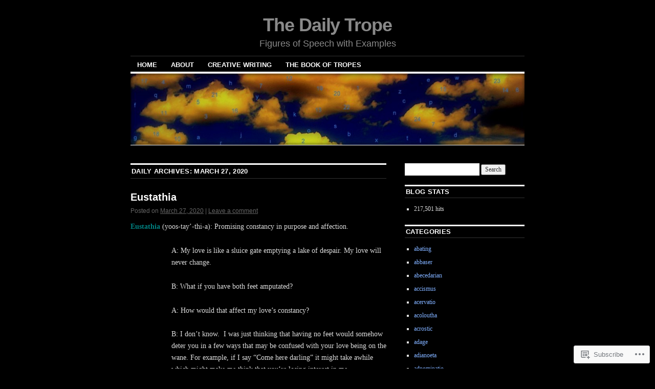

--- FILE ---
content_type: text/html; charset=UTF-8
request_url: https://dailytrope.com/2020/03/27/
body_size: 32028
content:
<!DOCTYPE html>
<!--[if IE 6]>
<html id="ie6" lang="en">
<![endif]-->
<!--[if IE 8]>
<html id="ie8" lang="en">
<![endif]-->
<!--[if (!IE)]><!-->
<html lang="en">
<!--<![endif]-->

<head>
<meta charset="UTF-8" />
<title>27 | March | 2020 | The Daily Trope</title>
<link rel="profile" href="http://gmpg.org/xfn/11" />
<link rel="pingback" href="https://dailytrope.com/xmlrpc.php" />
<meta name='robots' content='max-image-preview:large' />
<meta name="google-site-verification" content="bWSEzV2yqIY9Jg3eZ7aVkCemqdVCcTdjr2Ndb6P6WRE" />
<meta name="msvalidate.01" content="0AE6D1F71FB83589666BAFAA5DF83522" />

<!-- Async WordPress.com Remote Login -->
<script id="wpcom_remote_login_js">
var wpcom_remote_login_extra_auth = '';
function wpcom_remote_login_remove_dom_node_id( element_id ) {
	var dom_node = document.getElementById( element_id );
	if ( dom_node ) { dom_node.parentNode.removeChild( dom_node ); }
}
function wpcom_remote_login_remove_dom_node_classes( class_name ) {
	var dom_nodes = document.querySelectorAll( '.' + class_name );
	for ( var i = 0; i < dom_nodes.length; i++ ) {
		dom_nodes[ i ].parentNode.removeChild( dom_nodes[ i ] );
	}
}
function wpcom_remote_login_final_cleanup() {
	wpcom_remote_login_remove_dom_node_classes( "wpcom_remote_login_msg" );
	wpcom_remote_login_remove_dom_node_id( "wpcom_remote_login_key" );
	wpcom_remote_login_remove_dom_node_id( "wpcom_remote_login_validate" );
	wpcom_remote_login_remove_dom_node_id( "wpcom_remote_login_js" );
	wpcom_remote_login_remove_dom_node_id( "wpcom_request_access_iframe" );
	wpcom_remote_login_remove_dom_node_id( "wpcom_request_access_styles" );
}

// Watch for messages back from the remote login
window.addEventListener( "message", function( e ) {
	if ( e.origin === "https://r-login.wordpress.com" ) {
		var data = {};
		try {
			data = JSON.parse( e.data );
		} catch( e ) {
			wpcom_remote_login_final_cleanup();
			return;
		}

		if ( data.msg === 'LOGIN' ) {
			// Clean up the login check iframe
			wpcom_remote_login_remove_dom_node_id( "wpcom_remote_login_key" );

			var id_regex = new RegExp( /^[0-9]+$/ );
			var token_regex = new RegExp( /^.*|.*|.*$/ );
			if (
				token_regex.test( data.token )
				&& id_regex.test( data.wpcomid )
			) {
				// We have everything we need to ask for a login
				var script = document.createElement( "script" );
				script.setAttribute( "id", "wpcom_remote_login_validate" );
				script.src = '/remote-login.php?wpcom_remote_login=validate'
					+ '&wpcomid=' + data.wpcomid
					+ '&token=' + encodeURIComponent( data.token )
					+ '&host=' + window.location.protocol
					+ '//' + window.location.hostname
					+ '&postid=14892'
					+ '&is_singular=';
				document.body.appendChild( script );
			}

			return;
		}

		// Safari ITP, not logged in, so redirect
		if ( data.msg === 'LOGIN-REDIRECT' ) {
			window.location = 'https://wordpress.com/log-in?redirect_to=' + window.location.href;
			return;
		}

		// Safari ITP, storage access failed, remove the request
		if ( data.msg === 'LOGIN-REMOVE' ) {
			var css_zap = 'html { -webkit-transition: margin-top 1s; transition: margin-top 1s; } /* 9001 */ html { margin-top: 0 !important; } * html body { margin-top: 0 !important; } @media screen and ( max-width: 782px ) { html { margin-top: 0 !important; } * html body { margin-top: 0 !important; } }';
			var style_zap = document.createElement( 'style' );
			style_zap.type = 'text/css';
			style_zap.appendChild( document.createTextNode( css_zap ) );
			document.body.appendChild( style_zap );

			var e = document.getElementById( 'wpcom_request_access_iframe' );
			e.parentNode.removeChild( e );

			document.cookie = 'wordpress_com_login_access=denied; path=/; max-age=31536000';

			return;
		}

		// Safari ITP
		if ( data.msg === 'REQUEST_ACCESS' ) {
			console.log( 'request access: safari' );

			// Check ITP iframe enable/disable knob
			if ( wpcom_remote_login_extra_auth !== 'safari_itp_iframe' ) {
				return;
			}

			// If we are in a "private window" there is no ITP.
			var private_window = false;
			try {
				var opendb = window.openDatabase( null, null, null, null );
			} catch( e ) {
				private_window = true;
			}

			if ( private_window ) {
				console.log( 'private window' );
				return;
			}

			var iframe = document.createElement( 'iframe' );
			iframe.id = 'wpcom_request_access_iframe';
			iframe.setAttribute( 'scrolling', 'no' );
			iframe.setAttribute( 'sandbox', 'allow-storage-access-by-user-activation allow-scripts allow-same-origin allow-top-navigation-by-user-activation' );
			iframe.src = 'https://r-login.wordpress.com/remote-login.php?wpcom_remote_login=request_access&origin=' + encodeURIComponent( data.origin ) + '&wpcomid=' + encodeURIComponent( data.wpcomid );

			var css = 'html { -webkit-transition: margin-top 1s; transition: margin-top 1s; } /* 9001 */ html { margin-top: 46px !important; } * html body { margin-top: 46px !important; } @media screen and ( max-width: 660px ) { html { margin-top: 71px !important; } * html body { margin-top: 71px !important; } #wpcom_request_access_iframe { display: block; height: 71px !important; } } #wpcom_request_access_iframe { border: 0px; height: 46px; position: fixed; top: 0; left: 0; width: 100%; min-width: 100%; z-index: 99999; background: #23282d; } ';

			var style = document.createElement( 'style' );
			style.type = 'text/css';
			style.id = 'wpcom_request_access_styles';
			style.appendChild( document.createTextNode( css ) );
			document.body.appendChild( style );

			document.body.appendChild( iframe );
		}

		if ( data.msg === 'DONE' ) {
			wpcom_remote_login_final_cleanup();
		}
	}
}, false );

// Inject the remote login iframe after the page has had a chance to load
// more critical resources
window.addEventListener( "DOMContentLoaded", function( e ) {
	var iframe = document.createElement( "iframe" );
	iframe.style.display = "none";
	iframe.setAttribute( "scrolling", "no" );
	iframe.setAttribute( "id", "wpcom_remote_login_key" );
	iframe.src = "https://r-login.wordpress.com/remote-login.php"
		+ "?wpcom_remote_login=key"
		+ "&origin=aHR0cHM6Ly9kYWlseXRyb3BlLmNvbQ%3D%3D"
		+ "&wpcomid=1467907"
		+ "&time=" + Math.floor( Date.now() / 1000 );
	document.body.appendChild( iframe );
}, false );
</script>
<link rel='dns-prefetch' href='//s0.wp.com' />
<link rel="alternate" type="application/rss+xml" title="The Daily Trope &raquo; Feed" href="https://dailytrope.com/feed/" />
<link rel="alternate" type="application/rss+xml" title="The Daily Trope &raquo; Comments Feed" href="https://dailytrope.com/comments/feed/" />
	<script type="text/javascript">
		/* <![CDATA[ */
		function addLoadEvent(func) {
			var oldonload = window.onload;
			if (typeof window.onload != 'function') {
				window.onload = func;
			} else {
				window.onload = function () {
					oldonload();
					func();
				}
			}
		}
		/* ]]> */
	</script>
	<link crossorigin='anonymous' rel='stylesheet' id='all-css-0-1' href='/wp-content/mu-plugins/likes/jetpack-likes.css?m=1743883414i&cssminify=yes' type='text/css' media='all' />
<style id='wp-emoji-styles-inline-css'>

	img.wp-smiley, img.emoji {
		display: inline !important;
		border: none !important;
		box-shadow: none !important;
		height: 1em !important;
		width: 1em !important;
		margin: 0 0.07em !important;
		vertical-align: -0.1em !important;
		background: none !important;
		padding: 0 !important;
	}
/*# sourceURL=wp-emoji-styles-inline-css */
</style>
<link crossorigin='anonymous' rel='stylesheet' id='all-css-2-1' href='/wp-content/plugins/gutenberg-core/v22.2.0/build/styles/block-library/style.css?m=1764855221i&cssminify=yes' type='text/css' media='all' />
<style id='wp-block-library-inline-css'>
.has-text-align-justify {
	text-align:justify;
}
.has-text-align-justify{text-align:justify;}

/*# sourceURL=wp-block-library-inline-css */
</style><style id='global-styles-inline-css'>
:root{--wp--preset--aspect-ratio--square: 1;--wp--preset--aspect-ratio--4-3: 4/3;--wp--preset--aspect-ratio--3-4: 3/4;--wp--preset--aspect-ratio--3-2: 3/2;--wp--preset--aspect-ratio--2-3: 2/3;--wp--preset--aspect-ratio--16-9: 16/9;--wp--preset--aspect-ratio--9-16: 9/16;--wp--preset--color--black: #000000;--wp--preset--color--cyan-bluish-gray: #abb8c3;--wp--preset--color--white: #ffffff;--wp--preset--color--pale-pink: #f78da7;--wp--preset--color--vivid-red: #cf2e2e;--wp--preset--color--luminous-vivid-orange: #ff6900;--wp--preset--color--luminous-vivid-amber: #fcb900;--wp--preset--color--light-green-cyan: #7bdcb5;--wp--preset--color--vivid-green-cyan: #00d084;--wp--preset--color--pale-cyan-blue: #8ed1fc;--wp--preset--color--vivid-cyan-blue: #0693e3;--wp--preset--color--vivid-purple: #9b51e0;--wp--preset--gradient--vivid-cyan-blue-to-vivid-purple: linear-gradient(135deg,rgb(6,147,227) 0%,rgb(155,81,224) 100%);--wp--preset--gradient--light-green-cyan-to-vivid-green-cyan: linear-gradient(135deg,rgb(122,220,180) 0%,rgb(0,208,130) 100%);--wp--preset--gradient--luminous-vivid-amber-to-luminous-vivid-orange: linear-gradient(135deg,rgb(252,185,0) 0%,rgb(255,105,0) 100%);--wp--preset--gradient--luminous-vivid-orange-to-vivid-red: linear-gradient(135deg,rgb(255,105,0) 0%,rgb(207,46,46) 100%);--wp--preset--gradient--very-light-gray-to-cyan-bluish-gray: linear-gradient(135deg,rgb(238,238,238) 0%,rgb(169,184,195) 100%);--wp--preset--gradient--cool-to-warm-spectrum: linear-gradient(135deg,rgb(74,234,220) 0%,rgb(151,120,209) 20%,rgb(207,42,186) 40%,rgb(238,44,130) 60%,rgb(251,105,98) 80%,rgb(254,248,76) 100%);--wp--preset--gradient--blush-light-purple: linear-gradient(135deg,rgb(255,206,236) 0%,rgb(152,150,240) 100%);--wp--preset--gradient--blush-bordeaux: linear-gradient(135deg,rgb(254,205,165) 0%,rgb(254,45,45) 50%,rgb(107,0,62) 100%);--wp--preset--gradient--luminous-dusk: linear-gradient(135deg,rgb(255,203,112) 0%,rgb(199,81,192) 50%,rgb(65,88,208) 100%);--wp--preset--gradient--pale-ocean: linear-gradient(135deg,rgb(255,245,203) 0%,rgb(182,227,212) 50%,rgb(51,167,181) 100%);--wp--preset--gradient--electric-grass: linear-gradient(135deg,rgb(202,248,128) 0%,rgb(113,206,126) 100%);--wp--preset--gradient--midnight: linear-gradient(135deg,rgb(2,3,129) 0%,rgb(40,116,252) 100%);--wp--preset--font-size--small: 13px;--wp--preset--font-size--medium: 20px;--wp--preset--font-size--large: 36px;--wp--preset--font-size--x-large: 42px;--wp--preset--font-family--albert-sans: 'Albert Sans', sans-serif;--wp--preset--font-family--alegreya: Alegreya, serif;--wp--preset--font-family--arvo: Arvo, serif;--wp--preset--font-family--bodoni-moda: 'Bodoni Moda', serif;--wp--preset--font-family--bricolage-grotesque: 'Bricolage Grotesque', sans-serif;--wp--preset--font-family--cabin: Cabin, sans-serif;--wp--preset--font-family--chivo: Chivo, sans-serif;--wp--preset--font-family--commissioner: Commissioner, sans-serif;--wp--preset--font-family--cormorant: Cormorant, serif;--wp--preset--font-family--courier-prime: 'Courier Prime', monospace;--wp--preset--font-family--crimson-pro: 'Crimson Pro', serif;--wp--preset--font-family--dm-mono: 'DM Mono', monospace;--wp--preset--font-family--dm-sans: 'DM Sans', sans-serif;--wp--preset--font-family--dm-serif-display: 'DM Serif Display', serif;--wp--preset--font-family--domine: Domine, serif;--wp--preset--font-family--eb-garamond: 'EB Garamond', serif;--wp--preset--font-family--epilogue: Epilogue, sans-serif;--wp--preset--font-family--fahkwang: Fahkwang, sans-serif;--wp--preset--font-family--figtree: Figtree, sans-serif;--wp--preset--font-family--fira-sans: 'Fira Sans', sans-serif;--wp--preset--font-family--fjalla-one: 'Fjalla One', sans-serif;--wp--preset--font-family--fraunces: Fraunces, serif;--wp--preset--font-family--gabarito: Gabarito, system-ui;--wp--preset--font-family--ibm-plex-mono: 'IBM Plex Mono', monospace;--wp--preset--font-family--ibm-plex-sans: 'IBM Plex Sans', sans-serif;--wp--preset--font-family--ibarra-real-nova: 'Ibarra Real Nova', serif;--wp--preset--font-family--instrument-serif: 'Instrument Serif', serif;--wp--preset--font-family--inter: Inter, sans-serif;--wp--preset--font-family--josefin-sans: 'Josefin Sans', sans-serif;--wp--preset--font-family--jost: Jost, sans-serif;--wp--preset--font-family--libre-baskerville: 'Libre Baskerville', serif;--wp--preset--font-family--libre-franklin: 'Libre Franklin', sans-serif;--wp--preset--font-family--literata: Literata, serif;--wp--preset--font-family--lora: Lora, serif;--wp--preset--font-family--merriweather: Merriweather, serif;--wp--preset--font-family--montserrat: Montserrat, sans-serif;--wp--preset--font-family--newsreader: Newsreader, serif;--wp--preset--font-family--noto-sans-mono: 'Noto Sans Mono', sans-serif;--wp--preset--font-family--nunito: Nunito, sans-serif;--wp--preset--font-family--open-sans: 'Open Sans', sans-serif;--wp--preset--font-family--overpass: Overpass, sans-serif;--wp--preset--font-family--pt-serif: 'PT Serif', serif;--wp--preset--font-family--petrona: Petrona, serif;--wp--preset--font-family--piazzolla: Piazzolla, serif;--wp--preset--font-family--playfair-display: 'Playfair Display', serif;--wp--preset--font-family--plus-jakarta-sans: 'Plus Jakarta Sans', sans-serif;--wp--preset--font-family--poppins: Poppins, sans-serif;--wp--preset--font-family--raleway: Raleway, sans-serif;--wp--preset--font-family--roboto: Roboto, sans-serif;--wp--preset--font-family--roboto-slab: 'Roboto Slab', serif;--wp--preset--font-family--rubik: Rubik, sans-serif;--wp--preset--font-family--rufina: Rufina, serif;--wp--preset--font-family--sora: Sora, sans-serif;--wp--preset--font-family--source-sans-3: 'Source Sans 3', sans-serif;--wp--preset--font-family--source-serif-4: 'Source Serif 4', serif;--wp--preset--font-family--space-mono: 'Space Mono', monospace;--wp--preset--font-family--syne: Syne, sans-serif;--wp--preset--font-family--texturina: Texturina, serif;--wp--preset--font-family--urbanist: Urbanist, sans-serif;--wp--preset--font-family--work-sans: 'Work Sans', sans-serif;--wp--preset--spacing--20: 0.44rem;--wp--preset--spacing--30: 0.67rem;--wp--preset--spacing--40: 1rem;--wp--preset--spacing--50: 1.5rem;--wp--preset--spacing--60: 2.25rem;--wp--preset--spacing--70: 3.38rem;--wp--preset--spacing--80: 5.06rem;--wp--preset--shadow--natural: 6px 6px 9px rgba(0, 0, 0, 0.2);--wp--preset--shadow--deep: 12px 12px 50px rgba(0, 0, 0, 0.4);--wp--preset--shadow--sharp: 6px 6px 0px rgba(0, 0, 0, 0.2);--wp--preset--shadow--outlined: 6px 6px 0px -3px rgb(255, 255, 255), 6px 6px rgb(0, 0, 0);--wp--preset--shadow--crisp: 6px 6px 0px rgb(0, 0, 0);}:where(.is-layout-flex){gap: 0.5em;}:where(.is-layout-grid){gap: 0.5em;}body .is-layout-flex{display: flex;}.is-layout-flex{flex-wrap: wrap;align-items: center;}.is-layout-flex > :is(*, div){margin: 0;}body .is-layout-grid{display: grid;}.is-layout-grid > :is(*, div){margin: 0;}:where(.wp-block-columns.is-layout-flex){gap: 2em;}:where(.wp-block-columns.is-layout-grid){gap: 2em;}:where(.wp-block-post-template.is-layout-flex){gap: 1.25em;}:where(.wp-block-post-template.is-layout-grid){gap: 1.25em;}.has-black-color{color: var(--wp--preset--color--black) !important;}.has-cyan-bluish-gray-color{color: var(--wp--preset--color--cyan-bluish-gray) !important;}.has-white-color{color: var(--wp--preset--color--white) !important;}.has-pale-pink-color{color: var(--wp--preset--color--pale-pink) !important;}.has-vivid-red-color{color: var(--wp--preset--color--vivid-red) !important;}.has-luminous-vivid-orange-color{color: var(--wp--preset--color--luminous-vivid-orange) !important;}.has-luminous-vivid-amber-color{color: var(--wp--preset--color--luminous-vivid-amber) !important;}.has-light-green-cyan-color{color: var(--wp--preset--color--light-green-cyan) !important;}.has-vivid-green-cyan-color{color: var(--wp--preset--color--vivid-green-cyan) !important;}.has-pale-cyan-blue-color{color: var(--wp--preset--color--pale-cyan-blue) !important;}.has-vivid-cyan-blue-color{color: var(--wp--preset--color--vivid-cyan-blue) !important;}.has-vivid-purple-color{color: var(--wp--preset--color--vivid-purple) !important;}.has-black-background-color{background-color: var(--wp--preset--color--black) !important;}.has-cyan-bluish-gray-background-color{background-color: var(--wp--preset--color--cyan-bluish-gray) !important;}.has-white-background-color{background-color: var(--wp--preset--color--white) !important;}.has-pale-pink-background-color{background-color: var(--wp--preset--color--pale-pink) !important;}.has-vivid-red-background-color{background-color: var(--wp--preset--color--vivid-red) !important;}.has-luminous-vivid-orange-background-color{background-color: var(--wp--preset--color--luminous-vivid-orange) !important;}.has-luminous-vivid-amber-background-color{background-color: var(--wp--preset--color--luminous-vivid-amber) !important;}.has-light-green-cyan-background-color{background-color: var(--wp--preset--color--light-green-cyan) !important;}.has-vivid-green-cyan-background-color{background-color: var(--wp--preset--color--vivid-green-cyan) !important;}.has-pale-cyan-blue-background-color{background-color: var(--wp--preset--color--pale-cyan-blue) !important;}.has-vivid-cyan-blue-background-color{background-color: var(--wp--preset--color--vivid-cyan-blue) !important;}.has-vivid-purple-background-color{background-color: var(--wp--preset--color--vivid-purple) !important;}.has-black-border-color{border-color: var(--wp--preset--color--black) !important;}.has-cyan-bluish-gray-border-color{border-color: var(--wp--preset--color--cyan-bluish-gray) !important;}.has-white-border-color{border-color: var(--wp--preset--color--white) !important;}.has-pale-pink-border-color{border-color: var(--wp--preset--color--pale-pink) !important;}.has-vivid-red-border-color{border-color: var(--wp--preset--color--vivid-red) !important;}.has-luminous-vivid-orange-border-color{border-color: var(--wp--preset--color--luminous-vivid-orange) !important;}.has-luminous-vivid-amber-border-color{border-color: var(--wp--preset--color--luminous-vivid-amber) !important;}.has-light-green-cyan-border-color{border-color: var(--wp--preset--color--light-green-cyan) !important;}.has-vivid-green-cyan-border-color{border-color: var(--wp--preset--color--vivid-green-cyan) !important;}.has-pale-cyan-blue-border-color{border-color: var(--wp--preset--color--pale-cyan-blue) !important;}.has-vivid-cyan-blue-border-color{border-color: var(--wp--preset--color--vivid-cyan-blue) !important;}.has-vivid-purple-border-color{border-color: var(--wp--preset--color--vivid-purple) !important;}.has-vivid-cyan-blue-to-vivid-purple-gradient-background{background: var(--wp--preset--gradient--vivid-cyan-blue-to-vivid-purple) !important;}.has-light-green-cyan-to-vivid-green-cyan-gradient-background{background: var(--wp--preset--gradient--light-green-cyan-to-vivid-green-cyan) !important;}.has-luminous-vivid-amber-to-luminous-vivid-orange-gradient-background{background: var(--wp--preset--gradient--luminous-vivid-amber-to-luminous-vivid-orange) !important;}.has-luminous-vivid-orange-to-vivid-red-gradient-background{background: var(--wp--preset--gradient--luminous-vivid-orange-to-vivid-red) !important;}.has-very-light-gray-to-cyan-bluish-gray-gradient-background{background: var(--wp--preset--gradient--very-light-gray-to-cyan-bluish-gray) !important;}.has-cool-to-warm-spectrum-gradient-background{background: var(--wp--preset--gradient--cool-to-warm-spectrum) !important;}.has-blush-light-purple-gradient-background{background: var(--wp--preset--gradient--blush-light-purple) !important;}.has-blush-bordeaux-gradient-background{background: var(--wp--preset--gradient--blush-bordeaux) !important;}.has-luminous-dusk-gradient-background{background: var(--wp--preset--gradient--luminous-dusk) !important;}.has-pale-ocean-gradient-background{background: var(--wp--preset--gradient--pale-ocean) !important;}.has-electric-grass-gradient-background{background: var(--wp--preset--gradient--electric-grass) !important;}.has-midnight-gradient-background{background: var(--wp--preset--gradient--midnight) !important;}.has-small-font-size{font-size: var(--wp--preset--font-size--small) !important;}.has-medium-font-size{font-size: var(--wp--preset--font-size--medium) !important;}.has-large-font-size{font-size: var(--wp--preset--font-size--large) !important;}.has-x-large-font-size{font-size: var(--wp--preset--font-size--x-large) !important;}.has-albert-sans-font-family{font-family: var(--wp--preset--font-family--albert-sans) !important;}.has-alegreya-font-family{font-family: var(--wp--preset--font-family--alegreya) !important;}.has-arvo-font-family{font-family: var(--wp--preset--font-family--arvo) !important;}.has-bodoni-moda-font-family{font-family: var(--wp--preset--font-family--bodoni-moda) !important;}.has-bricolage-grotesque-font-family{font-family: var(--wp--preset--font-family--bricolage-grotesque) !important;}.has-cabin-font-family{font-family: var(--wp--preset--font-family--cabin) !important;}.has-chivo-font-family{font-family: var(--wp--preset--font-family--chivo) !important;}.has-commissioner-font-family{font-family: var(--wp--preset--font-family--commissioner) !important;}.has-cormorant-font-family{font-family: var(--wp--preset--font-family--cormorant) !important;}.has-courier-prime-font-family{font-family: var(--wp--preset--font-family--courier-prime) !important;}.has-crimson-pro-font-family{font-family: var(--wp--preset--font-family--crimson-pro) !important;}.has-dm-mono-font-family{font-family: var(--wp--preset--font-family--dm-mono) !important;}.has-dm-sans-font-family{font-family: var(--wp--preset--font-family--dm-sans) !important;}.has-dm-serif-display-font-family{font-family: var(--wp--preset--font-family--dm-serif-display) !important;}.has-domine-font-family{font-family: var(--wp--preset--font-family--domine) !important;}.has-eb-garamond-font-family{font-family: var(--wp--preset--font-family--eb-garamond) !important;}.has-epilogue-font-family{font-family: var(--wp--preset--font-family--epilogue) !important;}.has-fahkwang-font-family{font-family: var(--wp--preset--font-family--fahkwang) !important;}.has-figtree-font-family{font-family: var(--wp--preset--font-family--figtree) !important;}.has-fira-sans-font-family{font-family: var(--wp--preset--font-family--fira-sans) !important;}.has-fjalla-one-font-family{font-family: var(--wp--preset--font-family--fjalla-one) !important;}.has-fraunces-font-family{font-family: var(--wp--preset--font-family--fraunces) !important;}.has-gabarito-font-family{font-family: var(--wp--preset--font-family--gabarito) !important;}.has-ibm-plex-mono-font-family{font-family: var(--wp--preset--font-family--ibm-plex-mono) !important;}.has-ibm-plex-sans-font-family{font-family: var(--wp--preset--font-family--ibm-plex-sans) !important;}.has-ibarra-real-nova-font-family{font-family: var(--wp--preset--font-family--ibarra-real-nova) !important;}.has-instrument-serif-font-family{font-family: var(--wp--preset--font-family--instrument-serif) !important;}.has-inter-font-family{font-family: var(--wp--preset--font-family--inter) !important;}.has-josefin-sans-font-family{font-family: var(--wp--preset--font-family--josefin-sans) !important;}.has-jost-font-family{font-family: var(--wp--preset--font-family--jost) !important;}.has-libre-baskerville-font-family{font-family: var(--wp--preset--font-family--libre-baskerville) !important;}.has-libre-franklin-font-family{font-family: var(--wp--preset--font-family--libre-franklin) !important;}.has-literata-font-family{font-family: var(--wp--preset--font-family--literata) !important;}.has-lora-font-family{font-family: var(--wp--preset--font-family--lora) !important;}.has-merriweather-font-family{font-family: var(--wp--preset--font-family--merriweather) !important;}.has-montserrat-font-family{font-family: var(--wp--preset--font-family--montserrat) !important;}.has-newsreader-font-family{font-family: var(--wp--preset--font-family--newsreader) !important;}.has-noto-sans-mono-font-family{font-family: var(--wp--preset--font-family--noto-sans-mono) !important;}.has-nunito-font-family{font-family: var(--wp--preset--font-family--nunito) !important;}.has-open-sans-font-family{font-family: var(--wp--preset--font-family--open-sans) !important;}.has-overpass-font-family{font-family: var(--wp--preset--font-family--overpass) !important;}.has-pt-serif-font-family{font-family: var(--wp--preset--font-family--pt-serif) !important;}.has-petrona-font-family{font-family: var(--wp--preset--font-family--petrona) !important;}.has-piazzolla-font-family{font-family: var(--wp--preset--font-family--piazzolla) !important;}.has-playfair-display-font-family{font-family: var(--wp--preset--font-family--playfair-display) !important;}.has-plus-jakarta-sans-font-family{font-family: var(--wp--preset--font-family--plus-jakarta-sans) !important;}.has-poppins-font-family{font-family: var(--wp--preset--font-family--poppins) !important;}.has-raleway-font-family{font-family: var(--wp--preset--font-family--raleway) !important;}.has-roboto-font-family{font-family: var(--wp--preset--font-family--roboto) !important;}.has-roboto-slab-font-family{font-family: var(--wp--preset--font-family--roboto-slab) !important;}.has-rubik-font-family{font-family: var(--wp--preset--font-family--rubik) !important;}.has-rufina-font-family{font-family: var(--wp--preset--font-family--rufina) !important;}.has-sora-font-family{font-family: var(--wp--preset--font-family--sora) !important;}.has-source-sans-3-font-family{font-family: var(--wp--preset--font-family--source-sans-3) !important;}.has-source-serif-4-font-family{font-family: var(--wp--preset--font-family--source-serif-4) !important;}.has-space-mono-font-family{font-family: var(--wp--preset--font-family--space-mono) !important;}.has-syne-font-family{font-family: var(--wp--preset--font-family--syne) !important;}.has-texturina-font-family{font-family: var(--wp--preset--font-family--texturina) !important;}.has-urbanist-font-family{font-family: var(--wp--preset--font-family--urbanist) !important;}.has-work-sans-font-family{font-family: var(--wp--preset--font-family--work-sans) !important;}
/*# sourceURL=global-styles-inline-css */
</style>

<style id='classic-theme-styles-inline-css'>
/*! This file is auto-generated */
.wp-block-button__link{color:#fff;background-color:#32373c;border-radius:9999px;box-shadow:none;text-decoration:none;padding:calc(.667em + 2px) calc(1.333em + 2px);font-size:1.125em}.wp-block-file__button{background:#32373c;color:#fff;text-decoration:none}
/*# sourceURL=/wp-includes/css/classic-themes.min.css */
</style>
<link crossorigin='anonymous' rel='stylesheet' id='all-css-4-1' href='/_static/??-eJyNjssKwjAQRX/IyZBaqi7Eb2nSQWPzIpNY/HtTCypYxM0sLufcuThF0MFn8hmjLWfjGXVQNuiRsRFyLySwcdESJLqJFgfD+UUA57sloZk3+FHkCry7EtXcxT7PhKPB9GTJVeyXNsXqgFIxETPU60xxkC9V5C9viTEWNb/rrfGE68PWSB1sSIxDn8a/eOP10g7PkbNzcke5a2V32G6b7voAuk59XQ==&cssminify=yes' type='text/css' media='all' />
<style id='jetpack_facebook_likebox-inline-css'>
.widget_facebook_likebox {
	overflow: hidden;
}

/*# sourceURL=/wp-content/mu-plugins/jetpack-plugin/moon/modules/widgets/facebook-likebox/style.css */
</style>
<link crossorigin='anonymous' rel='stylesheet' id='all-css-6-1' href='/_static/??-eJzTLy/QTc7PK0nNK9HPLdUtyClNz8wr1i9KTcrJTwcy0/WTi5G5ekCujj52Temp+bo5+cmJJZn5eSgc3bScxMwikFb7XFtDE1NLExMLc0OTLACohS2q&cssminify=yes' type='text/css' media='all' />
<style id='jetpack-global-styles-frontend-style-inline-css'>
:root { --font-headings: unset; --font-base: unset; --font-headings-default: -apple-system,BlinkMacSystemFont,"Segoe UI",Roboto,Oxygen-Sans,Ubuntu,Cantarell,"Helvetica Neue",sans-serif; --font-base-default: -apple-system,BlinkMacSystemFont,"Segoe UI",Roboto,Oxygen-Sans,Ubuntu,Cantarell,"Helvetica Neue",sans-serif;}
/*# sourceURL=jetpack-global-styles-frontend-style-inline-css */
</style>
<link crossorigin='anonymous' rel='stylesheet' id='all-css-8-1' href='/_static/??-eJyNjcEKwjAQRH/IuFRT6kX8FNkmS5K6yQY3Qfx7bfEiXrwM82B4A49qnJRGpUHupnIPqSgs1Cq624chi6zhO5OCRryTR++fW00l7J3qDv43XVNxoOISsmEJol/wY2uR8vs3WggsM/I6uOTzMI3Hw8lOg11eUT1JKA==&cssminify=yes' type='text/css' media='all' />
<script type="text/javascript" id="wpcom-actionbar-placeholder-js-extra">
/* <![CDATA[ */
var actionbardata = {"siteID":"1467907","postID":"0","siteURL":"https://dailytrope.com","xhrURL":"https://dailytrope.com/wp-admin/admin-ajax.php","nonce":"8a5ce914b8","isLoggedIn":"","statusMessage":"","subsEmailDefault":"instantly","proxyScriptUrl":"https://s0.wp.com/wp-content/js/wpcom-proxy-request.js?m=1513050504i&amp;ver=20211021","i18n":{"followedText":"New posts from this site will now appear in your \u003Ca href=\"https://wordpress.com/reader\"\u003EReader\u003C/a\u003E","foldBar":"Collapse this bar","unfoldBar":"Expand this bar","shortLinkCopied":"Shortlink copied to clipboard."}};
//# sourceURL=wpcom-actionbar-placeholder-js-extra
/* ]]> */
</script>
<script type="text/javascript" id="jetpack-mu-wpcom-settings-js-before">
/* <![CDATA[ */
var JETPACK_MU_WPCOM_SETTINGS = {"assetsUrl":"https://s0.wp.com/wp-content/mu-plugins/jetpack-mu-wpcom-plugin/moon/jetpack_vendor/automattic/jetpack-mu-wpcom/src/build/"};
//# sourceURL=jetpack-mu-wpcom-settings-js-before
/* ]]> */
</script>
<script crossorigin='anonymous' type='text/javascript'  src='/wp-content/js/rlt-proxy.js?m=1720530689i'></script>
<script type="text/javascript" id="rlt-proxy-js-after">
/* <![CDATA[ */
	rltInitialize( {"token":null,"iframeOrigins":["https:\/\/widgets.wp.com"]} );
//# sourceURL=rlt-proxy-js-after
/* ]]> */
</script>
<link rel="EditURI" type="application/rsd+xml" title="RSD" href="https://gorgias.wordpress.com/xmlrpc.php?rsd" />
<meta name="generator" content="WordPress.com" />

<!-- Jetpack Open Graph Tags -->
<meta property="og:type" content="website" />
<meta property="og:title" content="March 27, 2020 &#8211; The Daily Trope" />
<meta property="og:site_name" content="The Daily Trope" />
<meta property="og:image" content="https://dailytrope.com/wp-content/uploads/2023/03/image-1.jpg?w=200" />
<meta property="og:image:width" content="200" />
<meta property="og:image:height" content="200" />
<meta property="og:image:alt" content="" />
<meta property="og:locale" content="en_US" />
<meta name="twitter:creator" content="@MaximMutatis" />
<meta name="twitter:site" content="@MaximMutatis" />

<!-- End Jetpack Open Graph Tags -->
<link rel='openid.server' href='https://dailytrope.com/?openidserver=1' />
<link rel='openid.delegate' href='https://dailytrope.com/' />
<link rel="search" type="application/opensearchdescription+xml" href="https://dailytrope.com/osd.xml" title="The Daily Trope" />
<link rel="search" type="application/opensearchdescription+xml" href="https://s1.wp.com/opensearch.xml" title="WordPress.com" />
<meta name="theme-color" content="#000000" />
<meta name="description" content="1 post published by Gorgias on March 27, 2020" />
	<style type="text/css">
			#site-title a,
		#site-description {
			color: #898989 !important;
		}
		</style>
	<style type="text/css" id="custom-background-css">
body.custom-background { background-color: #000000; }
</style>
	<link rel="icon" href="https://dailytrope.com/wp-content/uploads/2023/03/image-1.jpg?w=32" sizes="32x32" />
<link rel="icon" href="https://dailytrope.com/wp-content/uploads/2023/03/image-1.jpg?w=192" sizes="192x192" />
<link rel="apple-touch-icon" href="https://dailytrope.com/wp-content/uploads/2023/03/image-1.jpg?w=180" />
<meta name="msapplication-TileImage" content="https://dailytrope.com/wp-content/uploads/2023/03/image-1.jpg?w=270" />
</head>

<body class="archive date custom-background wp-theme-pubcoraline customizer-styles-applied two-column content-sidebar color-dark jetpack-reblog-enabled">
<div id="container" class="hfeed contain">
	<div id="header">
		<div id="masthead" role="banner">
						<div id="site-title">
				<span>
					<a href="https://dailytrope.com/" title="The Daily Trope" rel="home">The Daily Trope</a>
				</span>
			</div>
			<div id="site-description">Figures of Speech with Examples</div>
		</div><!-- #masthead -->

		<div id="access" role="navigation">
		  			<div class="skip-link screen-reader-text"><a href="#content" title="Skip to content">Skip to content</a></div>
						<div class="menu"><ul>
<li ><a href="https://dailytrope.com/">Home</a></li><li class="page_item page-item-2"><a href="https://dailytrope.com/about/">About</a></li>
<li class="page_item page-item-15753"><a href="https://dailytrope.com/creative-writing/">Creative Writing</a></li>
<li class="page_item page-item-9753"><a href="https://dailytrope.com/the-book-of-tropes/">The Book of&nbsp;Tropes</a></li>
</ul></div>
		</div><!-- #access -->

		<div id="branding">
						<a href="https://dailytrope.com/">
									<img src="https://dailytrope.com/wp-content/uploads/2012/12/cropped-4.jpg" width="990" height="180" alt="" />
							</a>
					</div><!-- #branding -->
	</div><!-- #header -->

	<div id="content-box">

<div id="content-container">
	<div id="content" role="main">

	
	<h1 class="page-title">
			Daily Archives: <span>March 27, 2020</span>		</h1>

	




			<div id="post-14892" class="post-14892 post type-post status-publish format-standard hentry category-eustathia category-uncategorized tag-definitions tag-examples tag-rhetoric tag-schemes tag-tropes">
			<h2 class="entry-title"><a href="https://dailytrope.com/2020/03/27/eustathia-5/" rel="bookmark">Eustathia</a></h2>

			<div class="entry-meta">
				<span class="meta-prep meta-prep-author">Posted on</span> <a href="https://dailytrope.com/2020/03/27/eustathia-5/" title="4:56 pm" rel="bookmark"><span class="entry-date">March 27, 2020</span></a> <span class="comments-link"><span class="meta-sep">|</span> <a href="https://dailytrope.com/2020/03/27/eustathia-5/#respond">Leave a comment</a></span>
			</div><!-- .entry-meta -->

				<div class="entry-content">
				<p><span style="color:#008080;"><strong>Eustathia</strong></span> (yoos-tay&#8217;-thi-a): Promising constancy in purpose and affection.</p>
<p style="padding-left:80px;">A: My love is like a sluice gate emptying a lake of despair. My love will never change.</p>
<p style="padding-left:80px;">B: What if you have both feet amputated?</p>
<p style="padding-left:80px;">A: How would that affect my love&#8217;s constancy?</p>
<p style="padding-left:80px;">B: I don&#8217;t know.  I was just thinking that having no feet would somehow deter you in a few ways that may be confused with your love being on the wane. For example, if I say &#8220;Come here darling&#8221; it might take awhile which might make me think that you&#8217;re losing interest in me.</p>
<p style="padding-left:80px;">A: Good God! You&#8217;re as shallow as a ditch dug by a flatworm! Please remove yourself from my life. I was going to ask you to marry me, but now I just want you to get in your stupid electric car and drive the hell out of here.</p>
<p style="padding-left:80px;">B: Ooh, come here darling.</p>
<p style="padding-left:80px;">A: Leave! Go! Get Lost! Disappear! Absent yourself.</p>
<p>Definition courtesy of &#8220;Silva Rhetoricae&#8221; (<a title="Silva Rhetoricae" href="http://rhetoric.byu.edu" target="_blank" rel="noopener">rhetoric.byu.edu</a>).</p>
<p>Buy a print edition of <em>The Daily Trope</em>! The print edition is entitled <em>The Book of Tropes</em> and is available on <a href="https://www.amazon.com/dp/1541054792/ref=olp_product_details?_encoding=UTF8&amp;me=https://www.amazon.com/dp/1541054792/ref=olp_product_details?_encoding=UTF8&amp;me=https://www.amazon.com/dp/1541054792/ref=olp_product_details?_encoding=UTF8&amp;me=">Amazon</a> for $9.99. A Kindle edition is available for $5.99.</p>
<div id="jp-post-flair" class="sharedaddy sd-rating-enabled sd-like-enabled sd-sharing-enabled"><div class="sharedaddy sd-sharing-enabled"><div class="robots-nocontent sd-block sd-social sd-social-icon sd-sharing"><h3 class="sd-title">Share this: Daily Trope</h3><div class="sd-content"><ul><li class="share-email"><a rel="nofollow noopener noreferrer"
				data-shared="sharing-email-14892"
				class="share-email sd-button share-icon no-text"
				href="mailto:?subject=%5BShared%20Post%5D%20Eustathia&#038;body=https%3A%2F%2Fdailytrope.com%2F2020%2F03%2F27%2Feustathia-5%2F&#038;share=email"
				target="_blank"
				aria-labelledby="sharing-email-14892"
				data-email-share-error-title="Do you have email set up?" data-email-share-error-text="If you&#039;re having problems sharing via email, you might not have email set up for your browser. You may need to create a new email yourself." data-email-share-nonce="a7aeab341f" data-email-share-track-url="https://dailytrope.com/2020/03/27/eustathia-5/?share=email">
				<span id="sharing-email-14892" hidden>Click to email a link to a friend (Opens in new window)</span>
				<span>Email</span>
			</a></li><li class="share-print"><a rel="nofollow noopener noreferrer"
				data-shared="sharing-print-14892"
				class="share-print sd-button share-icon no-text"
				href="https://dailytrope.com/2020/03/27/eustathia-5/?share=print"
				target="_blank"
				aria-labelledby="sharing-print-14892"
				>
				<span id="sharing-print-14892" hidden>Click to print (Opens in new window)</span>
				<span>Print</span>
			</a></li><li class="share-facebook"><a rel="nofollow noopener noreferrer"
				data-shared="sharing-facebook-14892"
				class="share-facebook sd-button share-icon no-text"
				href="https://dailytrope.com/2020/03/27/eustathia-5/?share=facebook"
				target="_blank"
				aria-labelledby="sharing-facebook-14892"
				>
				<span id="sharing-facebook-14892" hidden>Click to share on Facebook (Opens in new window)</span>
				<span>Facebook</span>
			</a></li><li class="share-twitter"><a rel="nofollow noopener noreferrer"
				data-shared="sharing-twitter-14892"
				class="share-twitter sd-button share-icon no-text"
				href="https://dailytrope.com/2020/03/27/eustathia-5/?share=twitter"
				target="_blank"
				aria-labelledby="sharing-twitter-14892"
				>
				<span id="sharing-twitter-14892" hidden>Click to share on X (Opens in new window)</span>
				<span>X</span>
			</a></li><li><a href="#" class="sharing-anchor sd-button share-more"><span>More</span></a></li><li class="share-end"></li></ul><div class="sharing-hidden"><div class="inner" style="display: none;"><ul><li class="share-pinterest"><a rel="nofollow noopener noreferrer"
				data-shared="sharing-pinterest-14892"
				class="share-pinterest sd-button share-icon no-text"
				href="https://dailytrope.com/2020/03/27/eustathia-5/?share=pinterest"
				target="_blank"
				aria-labelledby="sharing-pinterest-14892"
				>
				<span id="sharing-pinterest-14892" hidden>Click to share on Pinterest (Opens in new window)</span>
				<span>Pinterest</span>
			</a></li><li class="share-tumblr"><a rel="nofollow noopener noreferrer"
				data-shared="sharing-tumblr-14892"
				class="share-tumblr sd-button share-icon no-text"
				href="https://dailytrope.com/2020/03/27/eustathia-5/?share=tumblr"
				target="_blank"
				aria-labelledby="sharing-tumblr-14892"
				>
				<span id="sharing-tumblr-14892" hidden>Click to share on Tumblr (Opens in new window)</span>
				<span>Tumblr</span>
			</a></li><li class="share-reddit"><a rel="nofollow noopener noreferrer"
				data-shared="sharing-reddit-14892"
				class="share-reddit sd-button share-icon no-text"
				href="https://dailytrope.com/2020/03/27/eustathia-5/?share=reddit"
				target="_blank"
				aria-labelledby="sharing-reddit-14892"
				>
				<span id="sharing-reddit-14892" hidden>Click to share on Reddit (Opens in new window)</span>
				<span>Reddit</span>
			</a></li><li class="share-linkedin"><a rel="nofollow noopener noreferrer"
				data-shared="sharing-linkedin-14892"
				class="share-linkedin sd-button share-icon no-text"
				href="https://dailytrope.com/2020/03/27/eustathia-5/?share=linkedin"
				target="_blank"
				aria-labelledby="sharing-linkedin-14892"
				>
				<span id="sharing-linkedin-14892" hidden>Click to share on LinkedIn (Opens in new window)</span>
				<span>LinkedIn</span>
			</a></li><li class="share-end"></li></ul></div></div></div></div></div><div class='sharedaddy sd-block sd-like jetpack-likes-widget-wrapper jetpack-likes-widget-unloaded' id='like-post-wrapper-1467907-14892-6964e67ba5354' data-src='//widgets.wp.com/likes/index.html?ver=20260112#blog_id=1467907&amp;post_id=14892&amp;origin=gorgias.wordpress.com&amp;obj_id=1467907-14892-6964e67ba5354&amp;domain=dailytrope.com' data-name='like-post-frame-1467907-14892-6964e67ba5354' data-title='Like or Reblog'><div class='likes-widget-placeholder post-likes-widget-placeholder' style='height: 55px;'><span class='button'><span>Like</span></span> <span class='loading'>Loading...</span></div><span class='sd-text-color'></span><a class='sd-link-color'></a></div></div>							</div><!-- .entry-content -->
	
			<div class="entry-info">
				<p class="comments-link"><a href="https://dailytrope.com/2020/03/27/eustathia-5/#respond">Leave a comment</a></p>
													<p class="cat-links">
						<span class="entry-info-prep entry-info-prep-cat-links">Posted in</span> <a href="https://dailytrope.com/category/eustathia/" rel="category tag">eustathia</a>, <a href="https://dailytrope.com/category/uncategorized/" rel="category tag">Uncategorized</a>					</p>
								<p class="tag-links"><span class="entry-info-prep entry-info-prep-tag-links">Tagged</span> <a href="https://dailytrope.com/tag/definitions/" rel="tag">definitions</a>, <a href="https://dailytrope.com/tag/examples/" rel="tag">examples</a>, <a href="https://dailytrope.com/tag/rhetoric/" rel="tag">rhetoric</a>, <a href="https://dailytrope.com/tag/schemes/" rel="tag">schemes</a>, <a href="https://dailytrope.com/tag/tropes/" rel="tag">tropes</a></p>							</div><!-- .entry-info -->
		</div><!-- #post-## -->

		
	


	</div><!-- #content -->
</div><!-- #content-container -->


		
		<div id="primary" class="widget-area" role="complementary">
					<ul class="xoxo">

			<li id="search-5" class="widget-container widget_search"><form role="search" method="get" id="searchform" class="searchform" action="https://dailytrope.com/">
				<div>
					<label class="screen-reader-text" for="s">Search for:</label>
					<input type="text" value="" name="s" id="s" />
					<input type="submit" id="searchsubmit" value="Search" />
				</div>
			</form></li><li id="blog-stats-3" class="widget-container widget_blog-stats"><h3 class="widget-title">Blog Stats</h3>		<ul>
			<li>217,501 hits</li>
		</ul>
		</li><li id="categories-2" class="widget-container widget_categories"><h3 class="widget-title">Categories</h3>
			<ul>
					<li class="cat-item cat-item-10842662"><a href="https://dailytrope.com/category/abating/">abating</a>
</li>
	<li class="cat-item cat-item-11058234"><a href="https://dailytrope.com/category/abbaser/">abbaser</a>
</li>
	<li class="cat-item cat-item-1432639"><a href="https://dailytrope.com/category/abecedarian/">abecedarian</a>
</li>
	<li class="cat-item cat-item-1135401"><a href="https://dailytrope.com/category/accismus/">accismus</a>
</li>
	<li class="cat-item cat-item-11456714"><a href="https://dailytrope.com/category/acervatio/">acervatio</a>
</li>
	<li class="cat-item cat-item-4971488"><a href="https://dailytrope.com/category/acoloutha/">acoloutha</a>
</li>
	<li class="cat-item cat-item-397659"><a href="https://dailytrope.com/category/acrostic/">acrostic</a>
</li>
	<li class="cat-item cat-item-56328"><a href="https://dailytrope.com/category/adage/">adage</a>
</li>
	<li class="cat-item cat-item-2844657"><a href="https://dailytrope.com/category/adianoeta/">adianoeta</a>
</li>
	<li class="cat-item cat-item-2001078"><a href="https://dailytrope.com/category/adnominatio/">adnominatio</a>
</li>
	<li class="cat-item cat-item-1626222"><a href="https://dailytrope.com/category/adynaton/">adynaton</a>
</li>
	<li class="cat-item cat-item-2315035"><a href="https://dailytrope.com/category/aetiologia/">aetiologia</a>
</li>
	<li class="cat-item cat-item-5867811"><a href="https://dailytrope.com/category/affirmatio/">affirmatio</a>
</li>
	<li class="cat-item cat-item-3801286"><a href="https://dailytrope.com/category/aganactesis/">aganactesis</a>
</li>
	<li class="cat-item cat-item-82950"><a href="https://dailytrope.com/category/allegory/">allegory</a>
</li>
	<li class="cat-item cat-item-2796397"><a href="https://dailytrope.com/category/alleotheta/">alleotheta</a>
</li>
	<li class="cat-item cat-item-812958"><a href="https://dailytrope.com/category/alliteration/">alliteration</a>
</li>
	<li class="cat-item cat-item-408613"><a href="https://dailytrope.com/category/allusion/">allusion</a>
</li>
	<li class="cat-item cat-item-204312687"><a href="https://dailytrope.com/category/amphibolgia/">amphibolgia</a>
</li>
	<li class="cat-item cat-item-3861975"><a href="https://dailytrope.com/category/ampliatio/">ampliatio</a>
</li>
	<li class="cat-item cat-item-1773537"><a href="https://dailytrope.com/category/anacoenosis/">anacoenosis</a>
</li>
	<li class="cat-item cat-item-204406128"><a href="https://dailytrope.com/category/anacoloutha/">anacoloutha</a>
</li>
	<li class="cat-item cat-item-2430902"><a href="https://dailytrope.com/category/anacoluthon/">anacoluthon</a>
</li>
	<li class="cat-item cat-item-1749102"><a href="https://dailytrope.com/category/anadiplosis/">anadiplosis</a>
</li>
	<li class="cat-item cat-item-583833"><a href="https://dailytrope.com/category/anamnesis/">anamnesis</a>
</li>
	<li class="cat-item cat-item-3887559"><a href="https://dailytrope.com/category/anantapodoton/">anantapodoton</a>
</li>
	<li class="cat-item cat-item-1688266"><a href="https://dailytrope.com/category/anaphora/">anaphora</a>
</li>
	<li class="cat-item cat-item-3887554"><a href="https://dailytrope.com/category/anapodoton/">anapodoton</a>
</li>
	<li class="cat-item cat-item-7987961"><a href="https://dailytrope.com/category/anastrophe/">anastrophe</a>
</li>
	<li class="cat-item cat-item-1566746"><a href="https://dailytrope.com/category/anesis/">anesis</a>
</li>
	<li class="cat-item cat-item-1677472"><a href="https://dailytrope.com/category/antanaclasis/">antanaclasis</a>
</li>
	<li class="cat-item cat-item-1729722"><a href="https://dailytrope.com/category/antanagoge/">antanagoge</a>
</li>
	<li class="cat-item cat-item-7581707"><a href="https://dailytrope.com/category/antenantiosis/">antenantiosis</a>
</li>
	<li class="cat-item cat-item-2063238"><a href="https://dailytrope.com/category/anthimeria/">anthimeria</a>
</li>
	<li class="cat-item cat-item-2511367"><a href="https://dailytrope.com/category/anthypophora/">anthypophora</a>
</li>
	<li class="cat-item cat-item-1669712"><a href="https://dailytrope.com/category/antimetabole/">antimetabole</a>
</li>
	<li class="cat-item cat-item-3875609"><a href="https://dailytrope.com/category/antimetathesis/">antimetathesis</a>
</li>
	<li class="cat-item cat-item-1864290"><a href="https://dailytrope.com/category/antiprosopopoeia/">antiprosopopoeia</a>
</li>
	<li class="cat-item cat-item-14035273"><a href="https://dailytrope.com/category/antirrhesis/">antirrhesis</a>
</li>
	<li class="cat-item cat-item-2616726"><a href="https://dailytrope.com/category/antisagoge/">antisagoge</a>
</li>
	<li class="cat-item cat-item-2474564"><a href="https://dailytrope.com/category/antistasis/">antistasis</a>
</li>
	<li class="cat-item cat-item-3114601"><a href="https://dailytrope.com/category/antisthecon/">antisthecon</a>
</li>
	<li class="cat-item cat-item-122450"><a href="https://dailytrope.com/category/antithesis/">antithesis</a>
</li>
	<li class="cat-item cat-item-3952798"><a href="https://dailytrope.com/category/antitheton/">antitheton</a>
</li>
	<li class="cat-item cat-item-2075379"><a href="https://dailytrope.com/category/apagoresis/">apagoresis</a>
</li>
	<li class="cat-item cat-item-3913252"><a href="https://dailytrope.com/category/aphaeresis/">aphaeresis</a>
</li>
	<li class="cat-item cat-item-1367493"><a href="https://dailytrope.com/category/aphorismus/">aphorismus</a>
</li>
	<li class="cat-item cat-item-2633161"><a href="https://dailytrope.com/category/apocarteresis/">apocarteresis</a>
</li>
	<li class="cat-item cat-item-3759361"><a href="https://dailytrope.com/category/apocope/">apocope</a>
</li>
	<li class="cat-item cat-item-2710361"><a href="https://dailytrope.com/category/apodioxis/">apodioxis</a>
</li>
	<li class="cat-item cat-item-5440001"><a href="https://dailytrope.com/category/apodixis/">apodixis</a>
</li>
	<li class="cat-item cat-item-1813910"><a href="https://dailytrope.com/category/apophasis/">apophasis</a>
</li>
	<li class="cat-item cat-item-4538047"><a href="https://dailytrope.com/category/apoplanesis/">apoplanesis</a>
</li>
	<li class="cat-item cat-item-1101308"><a href="https://dailytrope.com/category/aporia/">aporia</a>
</li>
	<li class="cat-item cat-item-2330958"><a href="https://dailytrope.com/category/aposiopesis/">aposiopesis</a>
</li>
	<li class="cat-item cat-item-757873"><a href="https://dailytrope.com/category/apostrophe/">apostrophe</a>
</li>
	<li class="cat-item cat-item-3186616"><a href="https://dailytrope.com/category/apothegem/">apothegem</a>
</li>
	<li class="cat-item cat-item-3186788"><a href="https://dailytrope.com/category/apothegm/">apothegm</a>
</li>
	<li class="cat-item cat-item-2139392"><a href="https://dailytrope.com/category/appositio/">appositio</a>
</li>
	<li class="cat-item cat-item-1369179"><a href="https://dailytrope.com/category/ara/">ara</a>
</li>
	<li class="cat-item cat-item-3313068"><a href="https://dailytrope.com/category/articulus/">articulus</a>
</li>
	<li class="cat-item cat-item-7950525"><a href="https://dailytrope.com/category/aschematiston/">aschematiston</a>
</li>
	<li class="cat-item cat-item-4529103"><a href="https://dailytrope.com/category/asphalia/">asphalia</a>
</li>
	<li class="cat-item cat-item-3076833"><a href="https://dailytrope.com/category/assonance/">assonance</a>
</li>
	<li class="cat-item cat-item-5519801"><a href="https://dailytrope.com/category/assumptio/">assumptio</a>
</li>
	<li class="cat-item cat-item-2692740"><a href="https://dailytrope.com/category/asteismus/">asteismus</a>
</li>
	<li class="cat-item cat-item-2254627"><a href="https://dailytrope.com/category/astrothesia/">astrothesia</a>
</li>
	<li class="cat-item cat-item-1723857"><a href="https://dailytrope.com/category/asyndeton/">asyndeton</a>
</li>
	<li class="cat-item cat-item-4001469"><a href="https://dailytrope.com/category/auxesis/">auxesis</a>
</li>
	<li class="cat-item cat-item-3929851"><a href="https://dailytrope.com/category/bdelygmia/">bdelygmia</a>
</li>
	<li class="cat-item cat-item-1642372"><a href="https://dailytrope.com/category/bomphiologia/">bomphiologia</a>
</li>
	<li class="cat-item cat-item-2932487"><a href="https://dailytrope.com/category/brachylogia/">brachylogia</a>
</li>
	<li class="cat-item cat-item-2107553"><a href="https://dailytrope.com/category/cacozelia/">cacozelia</a>
</li>
	<li class="cat-item cat-item-5916942"><a href="https://dailytrope.com/category/catachresis/">catachresis</a>
</li>
	<li class="cat-item cat-item-2601031"><a href="https://dailytrope.com/category/catacosmesis/">catacosmesis</a>
</li>
	<li class="cat-item cat-item-1743655"><a href="https://dailytrope.com/category/cataphasis/">cataphasis</a>
</li>
	<li class="cat-item cat-item-1636743"><a href="https://dailytrope.com/category/cataplexis/">cataplexis</a>
</li>
	<li class="cat-item cat-item-1673596"><a href="https://dailytrope.com/category/charientismus/">charientismus</a>
</li>
	<li class="cat-item cat-item-676780"><a href="https://dailytrope.com/category/chiasmus/">chiasmus</a>
</li>
	<li class="cat-item cat-item-2529522"><a href="https://dailytrope.com/category/chronographia/">chronographia</a>
</li>
	<li class="cat-item cat-item-274007"><a href="https://dailytrope.com/category/climax/">climax</a>
</li>
	<li class="cat-item cat-item-2175322"><a href="https://dailytrope.com/category/coenotes/">coenotes</a>
</li>
	<li class="cat-item cat-item-353530"><a href="https://dailytrope.com/category/colon/">colon</a>
</li>
	<li class="cat-item cat-item-7582413"><a href="https://dailytrope.com/category/commoratio/">commoratio</a>
</li>
	<li class="cat-item cat-item-2892369"><a href="https://dailytrope.com/category/comparatio/">comparatio</a>
</li>
	<li class="cat-item cat-item-2419799"><a href="https://dailytrope.com/category/comprobatio/">comprobatio</a>
</li>
	<li class="cat-item cat-item-2775847"><a href="https://dailytrope.com/category/conduplicatio/">conduplicatio</a>
</li>
	<li class="cat-item cat-item-2815007"><a href="https://dailytrope.com/category/congeries/">congeries</a>
</li>
	<li class="cat-item cat-item-2467799"><a href="https://dailytrope.com/category/consonance/">consonance</a>
</li>
	<li class="cat-item cat-item-1736709"><a href="https://dailytrope.com/category/correctio/">correctio</a>
</li>
	<li class="cat-item cat-item-1578809"><a href="https://dailytrope.com/category/deesis/">deesis</a>
</li>
	<li class="cat-item cat-item-5591945"><a href="https://dailytrope.com/category/dehortatio/">dehortatio</a>
</li>
	<li class="cat-item cat-item-144338894"><a href="https://dailytrope.com/category/dendographia/">dendographia</a>
</li>
	<li class="cat-item cat-item-2727592"><a href="https://dailytrope.com/category/dendrographia/">dendrographia</a>
</li>
	<li class="cat-item cat-item-1826796"><a href="https://dailytrope.com/category/diacope/">diacope</a>
</li>
	<li class="cat-item cat-item-3130934"><a href="https://dailytrope.com/category/dialogismus/">dialogismus</a>
</li>
	<li class="cat-item cat-item-3060735"><a href="https://dailytrope.com/category/dianoea/">dianoea</a>
</li>
	<li class="cat-item cat-item-1800683"><a href="https://dailytrope.com/category/diaphora/">diaphora</a>
</li>
	<li class="cat-item cat-item-7725973"><a href="https://dailytrope.com/category/diaporesis/">diaporesis</a>
</li>
	<li class="cat-item cat-item-2480938"><a href="https://dailytrope.com/category/diaskeue/">diaskeue</a>
</li>
	<li class="cat-item cat-item-2951470"><a href="https://dailytrope.com/category/diasyrmus/">diasyrmus</a>
</li>
	<li class="cat-item cat-item-1897362"><a href="https://dailytrope.com/category/diazeugma/">diazeugma</a>
</li>
	<li class="cat-item cat-item-7785912"><a href="https://dailytrope.com/category/dicaeologia/">dicaeologia</a>
</li>
	<li class="cat-item cat-item-57198"><a href="https://dailytrope.com/category/dilemma/">dilemma</a>
</li>
	<li class="cat-item cat-item-4075765"><a href="https://dailytrope.com/category/dirimens-copulatio/">dirimens copulatio</a>
</li>
	<li class="cat-item cat-item-8014925"><a href="https://dailytrope.com/category/distinctio/">distinctio</a>
</li>
	<li class="cat-item cat-item-4096761"><a href="https://dailytrope.com/category/distributio/">distributio</a>
</li>
	<li class="cat-item cat-item-3172587"><a href="https://dailytrope.com/category/ecphonesis/">ecphonesis</a>
</li>
	<li class="cat-item cat-item-4019375"><a href="https://dailytrope.com/category/effictio/">effictio</a>
</li>
	<li class="cat-item cat-item-417218"><a href="https://dailytrope.com/category/ellipsis/">ellipsis</a>
</li>
	<li class="cat-item cat-item-1701057"><a href="https://dailytrope.com/category/enallage/">enallage</a>
</li>
	<li class="cat-item cat-item-2364062"><a href="https://dailytrope.com/category/enantiosis/">enantiosis</a>
</li>
	<li class="cat-item cat-item-70716"><a href="https://dailytrope.com/category/enigma/">enigma</a>
</li>
	<li class="cat-item cat-item-3959641"><a href="https://dailytrope.com/category/ennoia/">ennoia</a>
</li>
	<li class="cat-item cat-item-1785349"><a href="https://dailytrope.com/category/enthymeme/">enthymeme</a>
</li>
	<li class="cat-item cat-item-5055118"><a href="https://dailytrope.com/category/epanodos/">epanodos</a>
</li>
	<li class="cat-item cat-item-1711260"><a href="https://dailytrope.com/category/epanorthosis/">epanorthosis</a>
</li>
	<li class="cat-item cat-item-3821241"><a href="https://dailytrope.com/category/epenthesis/">epenthesis</a>
</li>
	<li class="cat-item cat-item-3150536"><a href="https://dailytrope.com/category/epergesis/">epergesis</a>
</li>
	<li class="cat-item cat-item-3552001"><a href="https://dailytrope.com/category/epexegesis/">epexegesis</a>
</li>
	<li class="cat-item cat-item-3100687"><a href="https://dailytrope.com/category/epicrisis/">epicrisis</a>
</li>
	<li class="cat-item cat-item-8129173"><a href="https://dailytrope.com/category/epilogus/">epilogus</a>
</li>
	<li class="cat-item cat-item-1573031"><a href="https://dailytrope.com/category/epimone/">epimone</a>
</li>
	<li class="cat-item cat-item-2757509"><a href="https://dailytrope.com/category/epiplexis/">epiplexis</a>
</li>
	<li class="cat-item cat-item-1716144"><a href="https://dailytrope.com/category/epistrophe/">epistrophe</a>
</li>
	<li class="cat-item cat-item-2153574"><a href="https://dailytrope.com/category/epitasis/">epitasis</a>
</li>
	<li class="cat-item cat-item-2015919"><a href="https://dailytrope.com/category/epitheton/">epitheton</a>
</li>
	<li class="cat-item cat-item-2192112"><a href="https://dailytrope.com/category/epitrope/">epitrope</a>
</li>
	<li class="cat-item cat-item-1940765"><a href="https://dailytrope.com/category/epizeugma/">epizeugma</a>
</li>
	<li class="cat-item cat-item-2742090"><a href="https://dailytrope.com/category/epizeuxis/">epizeuxis</a>
</li>
	<li class="cat-item cat-item-2205919"><a href="https://dailytrope.com/category/erotema/">erotema</a>
</li>
	<li class="cat-item cat-item-303692"><a href="https://dailytrope.com/category/eucharistia/">eucharistia</a>
</li>
	<li class="cat-item cat-item-2280646"><a href="https://dailytrope.com/category/euche/">euche</a>
</li>
	<li class="cat-item cat-item-4583918"><a href="https://dailytrope.com/category/eulogia/">eulogia</a>
</li>
	<li class="cat-item cat-item-5407168"><a href="https://dailytrope.com/category/eustathia/">eustathia</a>
</li>
	<li class="cat-item cat-item-3984725"><a href="https://dailytrope.com/category/eutrepismus/">eutrepismus</a>
</li>
	<li class="cat-item cat-item-4056466"><a href="https://dailytrope.com/category/exergasia/">exergasia</a>
</li>
	<li class="cat-item cat-item-4704374"><a href="https://dailytrope.com/category/exouthenismos/">exouthenismos</a>
</li>
	<li class="cat-item cat-item-4110579"><a href="https://dailytrope.com/category/expeditio/">expeditio</a>
</li>
	<li class="cat-item cat-item-4336252"><a href="https://dailytrope.com/category/exuscitatio/">exuscitatio</a>
</li>
	<li class="cat-item cat-item-870"><a href="https://dailytrope.com/category/gnome/">gnome</a>
</li>
	<li class="cat-item cat-item-8291082"><a href="https://dailytrope.com/category/graecismus/">graecismus</a>
</li>
	<li class="cat-item cat-item-2543962"><a href="https://dailytrope.com/category/hendiadys/">hendiadys</a>
</li>
	<li class="cat-item cat-item-1660932"><a href="https://dailytrope.com/category/heterogenium/">heterogenium</a>
</li>
	<li class="cat-item cat-item-5129618"><a href="https://dailytrope.com/category/homoeoprophoron/">homoeoprophoron</a>
</li>
	<li class="cat-item cat-item-4128606"><a href="https://dailytrope.com/category/homoioptoton/">homoioptoton</a>
</li>
	<li class="cat-item cat-item-1796112"><a href="https://dailytrope.com/category/homoioteleuton/">homoioteleuton</a>
</li>
	<li class="cat-item cat-item-4154240"><a href="https://dailytrope.com/category/horismus/">horismus</a>
</li>
	<li class="cat-item cat-item-4392254"><a href="https://dailytrope.com/category/hypallage/">hypallage</a>
</li>
	<li class="cat-item cat-item-4435645"><a href="https://dailytrope.com/category/hyperbaton/">hyperbaton</a>
</li>
	<li class="cat-item cat-item-1927389"><a href="https://dailytrope.com/category/hypozeuxis/">hypozeuxis</a>
</li>
	<li class="cat-item cat-item-4435642"><a href="https://dailytrope.com/category/hysterologia/">hysterologia</a>
</li>
	<li class="cat-item cat-item-4173800"><a href="https://dailytrope.com/category/hysteron-proteron/">hysteron proteron</a>
</li>
	<li class="cat-item cat-item-4252990"><a href="https://dailytrope.com/category/inopinatum/">inopinatum</a>
</li>
	<li class="cat-item cat-item-4411891"><a href="https://dailytrope.com/category/inter-se-pugnantia/">inter se pugnantia</a>
</li>
	<li class="cat-item cat-item-4379323"><a href="https://dailytrope.com/category/intimation/">intimation</a>
</li>
	<li class="cat-item cat-item-1849078"><a href="https://dailytrope.com/category/isocolon/">isocolon</a>
</li>
	<li class="cat-item cat-item-52316"><a href="https://dailytrope.com/category/kategoria/">kategoria</a>
</li>
	<li class="cat-item cat-item-1683025"><a href="https://dailytrope.com/category/litotes/">litotes</a>
</li>
	<li class="cat-item cat-item-4195512"><a href="https://dailytrope.com/category/martyria/">martyria</a>
</li>
	<li class="cat-item cat-item-28525"><a href="https://dailytrope.com/category/maxim/">maxim</a>
</li>
	<li class="cat-item cat-item-1039406"><a href="https://dailytrope.com/category/medela/">medela</a>
</li>
	<li class="cat-item cat-item-2004508"><a href="https://dailytrope.com/category/meiosis/">meiosis</a>
</li>
	<li class="cat-item cat-item-4270592"><a href="https://dailytrope.com/category/mempsis/">mempsis</a>
</li>
	<li class="cat-item cat-item-1951759"><a href="https://dailytrope.com/category/merismus/">merismus</a>
</li>
	<li class="cat-item cat-item-3667382"><a href="https://dailytrope.com/category/mesarchia/">mesarchia</a>
</li>
	<li class="cat-item cat-item-4457662"><a href="https://dailytrope.com/category/mesodiplosis/">mesodiplosis</a>
</li>
	<li class="cat-item cat-item-2968787"><a href="https://dailytrope.com/category/mesozeugma/">mesozeugma</a>
</li>
	<li class="cat-item cat-item-4674025"><a href="https://dailytrope.com/category/metabasis/">metabasis</a>
</li>
	<li class="cat-item cat-item-4481300"><a href="https://dailytrope.com/category/metalepsis/">metalepsis</a>
</li>
	<li class="cat-item cat-item-195754172"><a href="https://dailytrope.com/category/metallage/">metallage</a>
</li>
	<li class="cat-item cat-item-25010"><a href="https://dailytrope.com/category/metaphor/">metaphor</a>
</li>
	<li class="cat-item cat-item-3114605"><a href="https://dailytrope.com/category/metaplasm/">metaplasm</a>
</li>
	<li class="cat-item cat-item-234067"><a href="https://dailytrope.com/category/metastasis/">metastasis</a>
</li>
	<li class="cat-item cat-item-356480"><a href="https://dailytrope.com/category/metonymy/">metonymy</a>
</li>
	<li class="cat-item cat-item-4749818"><a href="https://dailytrope.com/category/ominatio/">ominatio</a>
</li>
	<li class="cat-item cat-item-4362544"><a href="https://dailytrope.com/category/onedismus/">onedismus</a>
</li>
	<li class="cat-item cat-item-235703"><a href="https://dailytrope.com/category/onomatopoeia/">onomatopoeia</a>
</li>
	<li class="cat-item cat-item-2304941"><a href="https://dailytrope.com/category/optatio/">optatio</a>
</li>
	<li class="cat-item cat-item-1360179"><a href="https://dailytrope.com/category/orcos/">orcos</a>
</li>
	<li class="cat-item cat-item-52534"><a href="https://dailytrope.com/category/oxymoron/">oxymoron</a>
</li>
	<li class="cat-item cat-item-4383245"><a href="https://dailytrope.com/category/paenismus/">paenismus</a>
</li>
	<li class="cat-item cat-item-4501598"><a href="https://dailytrope.com/category/palilogia/">palilogia</a>
</li>
	<li class="cat-item cat-item-165965"><a href="https://dailytrope.com/category/parabola/">parabola</a>
</li>
	<li class="cat-item cat-item-3811127"><a href="https://dailytrope.com/category/paragoge/">paragoge</a>
</li>
	<li class="cat-item cat-item-312095"><a href="https://dailytrope.com/category/paralipsis/">paralipsis</a>
</li>
	<li class="cat-item cat-item-5122001"><a href="https://dailytrope.com/category/paramythia/">paramythia</a>
</li>
	<li class="cat-item cat-item-2406871"><a href="https://dailytrope.com/category/paraprosdokian/">paraprosdokian</a>
</li>
	<li class="cat-item cat-item-4728129"><a href="https://dailytrope.com/category/paregmenon/">paregmenon</a>
</li>
	<li class="cat-item cat-item-4623620"><a href="https://dailytrope.com/category/pareuresis/">pareuresis</a>
</li>
	<li class="cat-item cat-item-3186622"><a href="https://dailytrope.com/category/paroemia/">paroemia</a>
</li>
	<li class="cat-item cat-item-5129575"><a href="https://dailytrope.com/category/paroemion/">paroemion</a>
</li>
	<li class="cat-item cat-item-5011944"><a href="https://dailytrope.com/category/paromoiosis/">paromoiosis</a>
</li>
	<li class="cat-item cat-item-2563669"><a href="https://dailytrope.com/category/paromologia/">paromologia</a>
</li>
	<li class="cat-item cat-item-1630753"><a href="https://dailytrope.com/category/paronomasia/">paronomasia</a>
</li>
	<li class="cat-item cat-item-2174314"><a href="https://dailytrope.com/category/parrhesia/">parrhesia</a>
</li>
	<li class="cat-item cat-item-5167411"><a href="https://dailytrope.com/category/pathopoeia/">pathopoeia</a>
</li>
	<li class="cat-item cat-item-4635490"><a href="https://dailytrope.com/category/perclusio/">perclusio</a>
</li>
	<li class="cat-item cat-item-6153129"><a href="https://dailytrope.com/category/periergia/">periergia</a>
</li>
	<li class="cat-item cat-item-219574"><a href="https://dailytrope.com/category/period/">period</a>
</li>
	<li class="cat-item cat-item-1951873"><a href="https://dailytrope.com/category/periphrasis/">periphrasis</a>
</li>
	<li class="cat-item cat-item-131852"><a href="https://dailytrope.com/category/personification/">personification</a>
</li>
	<li class="cat-item cat-item-1985333"><a href="https://dailytrope.com/category/polyptoton/">polyptoton</a>
</li>
	<li class="cat-item cat-item-2051318"><a href="https://dailytrope.com/category/polysyndeton/">polysyndeton</a>
</li>
	<li class="cat-item cat-item-2394110"><a href="https://dailytrope.com/category/procatalepsis/">procatalepsis</a>
</li>
	<li class="cat-item cat-item-4770437"><a href="https://dailytrope.com/category/prodiorthosis/">prodiorthosis</a>
</li>
	<li class="cat-item cat-item-5658768"><a href="https://dailytrope.com/category/proecthesis/">proecthesis</a>
</li>
	<li class="cat-item cat-item-1236722"><a href="https://dailytrope.com/category/prolepsis/">prolepsis</a>
</li>
	<li class="cat-item cat-item-4770432"><a href="https://dailytrope.com/category/protherapeia/">protherapeia</a>
</li>
	<li class="cat-item cat-item-204310827"><a href="https://dailytrope.com/category/protrope/">protrope</a>
</li>
	<li class="cat-item cat-item-31709"><a href="https://dailytrope.com/category/proverb/">proverb</a>
</li>
	<li class="cat-item cat-item-1913385"><a href="https://dailytrope.com/category/prozeugma/">prozeugma</a>
</li>
	<li class="cat-item cat-item-2468993"><a href="https://dailytrope.com/category/pysma/">pysma</a>
</li>
	<li class="cat-item cat-item-7812761"><a href="https://dailytrope.com/category/ratiocinatio/">ratiocinatio</a>
</li>
	<li class="cat-item cat-item-6355573"><a href="https://dailytrope.com/category/repotia/">repotia</a>
</li>
	<li class="cat-item cat-item-5687316"><a href="https://dailytrope.com/category/restrictio/">restrictio</a>
</li>
	<li class="cat-item cat-item-2727604"><a href="https://dailytrope.com/category/sarcasmus/">sarcasmus</a>
</li>
	<li class="cat-item cat-item-5322648"><a href="https://dailytrope.com/category/scesis-onomaton/">scesis onomaton</a>
</li>
	<li class="cat-item cat-item-186261"><a href="https://dailytrope.com/category/sententia/">sententia</a>
</li>
	<li class="cat-item cat-item-64025"><a href="https://dailytrope.com/category/simile/">simile</a>
</li>
	<li class="cat-item cat-item-5768920"><a href="https://dailytrope.com/category/skotison/">skotison</a>
</li>
	<li class="cat-item cat-item-2831748"><a href="https://dailytrope.com/category/syllepsis/">syllepsis</a>
</li>
	<li class="cat-item cat-item-1880972"><a href="https://dailytrope.com/category/symploce/">symploce</a>
</li>
	<li class="cat-item cat-item-3852367"><a href="https://dailytrope.com/category/synaloepha/">synaloepha</a>
</li>
	<li class="cat-item cat-item-2268668"><a href="https://dailytrope.com/category/synathroesmus/">synathroesmus</a>
</li>
	<li class="cat-item cat-item-356477"><a href="https://dailytrope.com/category/synecdoche/">synecdoche</a>
</li>
	<li class="cat-item cat-item-1706861"><a href="https://dailytrope.com/category/synonymia/">synonymia</a>
</li>
	<li class="cat-item cat-item-111725"><a href="https://dailytrope.com/category/synthesis/">synthesis</a>
</li>
	<li class="cat-item cat-item-4950241"><a href="https://dailytrope.com/category/syntheton/">syntheton</a>
</li>
	<li class="cat-item cat-item-4926147"><a href="https://dailytrope.com/category/synzeugma/">synzeugma</a>
</li>
	<li class="cat-item cat-item-3026744"><a href="https://dailytrope.com/category/systrophe/">systrophe</a>
</li>
	<li class="cat-item cat-item-1566748"><a href="https://dailytrope.com/category/tapinosis/">tapinosis</a>
</li>
	<li class="cat-item cat-item-5381979"><a href="https://dailytrope.com/category/tasis/">tasis</a>
</li>
	<li class="cat-item cat-item-2585015"><a href="https://dailytrope.com/category/thaumasmus/">thaumasmus</a>
</li>
	<li class="cat-item cat-item-2495833"><a href="https://dailytrope.com/category/tmesis/">tmesis</a>
</li>
	<li class="cat-item cat-item-2238952"><a href="https://dailytrope.com/category/topographia/">topographia</a>
</li>
	<li class="cat-item cat-item-5356733"><a href="https://dailytrope.com/category/traductio/">traductio</a>
</li>
	<li class="cat-item cat-item-2124774"><a href="https://dailytrope.com/category/tricolon/">tricolon</a>
</li>
	<li class="cat-item cat-item-1"><a href="https://dailytrope.com/category/uncategorized/">Uncategorized</a>
</li>
			</ul>

			</li><li id="linkcat-1356" class="widget-container widget_links"><h3 class="widget-title">Blogroll</h3>
	<ul class='xoxo blogroll'>
<li><a href="http://www.zazzle.com/jadams22" rel="noopener" title="Rhetorically emblazoned stuff–T-shirts, mugs, neckties: Isocrates Youplato; Ethos, Pathos, Logos, Bogos; Rhetoric Sophisticated Me; Korax; Born to Trope &amp; more!" target="_blank">A Rhetorical Trinket Shop</a></li>
<li><a href="http://seanzdenek.com/" rel="noopener" title="A website devoted to exploring accessibility at the intersection of technology and rhetoric." target="_blank">Accessible Rhetoric</a></li>
<li><a href="http://www.americanrhetoric.com/" rel="noopener" title="dedicated to rhetoric and public communication in the United States" target="_blank">American Rhetoric</a></li>
<li><a href="http://www.ashr.org/" rel="noopener" title="The American Society for the History of Rhetoric was organized, in 1977, as the  American Branch of the International Society for the History of Rhetoric.  Its purpose is to foster the study of rhetoric in all historical periods in American as well as oth" target="_blank">American Society for the History of Rhetoric</a></li>
<li><a href="http://www.leeds.ac.uk/classics/resources/rhetoric/" rel="noopener" title="Broad overview and examples" target="_blank">Ancient Rhetoric: An introduction</a></li>
<li><a href="http://ancientrhetorickstatedigs.blogspot.com/" rel="noopener" title="Focus on ‘translating/unpacking/interpreting’ ancient keywords in rhetoric’s history." target="_blank">Ancient Rhetorical Excavations</a></li>
<li><a href="http://philosophy.eserver.org/aristotle/on-interpretation.txt" rel="noopener" title="350 BC ON INTERPRETATION by Aristotle  translated by E. M. Edghill" target="_blank">Aristotle On Interpretation</a></li>
<li><a href="http://rhetoric.eserver.org/categories/history/classical/on_sophistical_refutations.html" rel="noopener" title="A discussion of fallacies in argument and reasoning." target="_blank">Aristotle On Sophistical Refutations</a></li>
<li><a href="http://philosophy.eserver.org/aristotle/poetics.txt" rel="noopener" title="350 BC POETICS by Aristotle Translated by S. H. Butcher" target="_blank">Aristotle Poetics</a></li>
<li><a href="http://www.public.iastate.edu/~honeyl/Rhetoric/index.html" title="Aristotle’s Rhetoric">Aristotle Rhetoric</a></li>
<li><a href="http://speakeristic.blogspot.com/" rel="noopener" title="Aristotle, the scientist of ancient Greece, investigated all subjects he found in nature. One of those subjects was women. Another was the subject his teacher Plato called ῬΗΤΟΡΙΚΉ (“rhetoric,” or what we might translate as “speakerism”)" target="_blank">Aristotle&#039;s Feminist Subject</a></li>
<li><a href="http://evans-experientialism.freewebspace.com/study.htm" rel="noopener" title="A HUGE COMPENDIUM OF PHILOSOPHICAL SOURCE MATERIAL FOR YOUR STUDY AND ENJOYMENT" target="_blank">Athenaeum Library of Philosophy</a></li>
<li><a href="http://www.biblicalstudies.org.uk/article_idioms.html" rel="noopener" title="Modern translations, such as the NIV, use an equivalent figures of speech in English to translate many biblical idioms. More literal versions, particularly the King James Version, translate idioms word for word. It is the reader of the literal versions wh" target="_blank">Biblical Figures of Speech</a></li>
<li><a href="http://wrt-howard.syr.edu/bibs.html" rel="noopener" title="For years I’ve been compiling bibliographies on topics that interest me. I have hundreds of them. I share them with graduate students, and as I kept sending out the same bibliographies as email attachments, I finally decided just to put them online." target="_blank">Bibliographies for Composition and Rhetoric</a></li>
<li><a href="http://www.public.iastate.edu/~wsthune/research/bib1.html" rel="noopener" title="Comprehensive bibliography" target="_blank">Bibliography for Rhetoric, Composition, and Professional Communication</a></li>
<li><a href="http://rsa.cwrl.utexas.edu/" rel="noopener" title="The Blog of the Rhetoric Society of America" target="_blank">Blogora</a></li>
<li><a href="http://bubl.ac.uk/link/r/rhetoric.htm" rel="noopener" title="Catalogue of Internet Resources" target="_blank">BUBBL LINK: Rhetoric</a></li>
<li><a href="http://captology.stanford.edu/" rel="noopener" title="Standford University Persuasive Technology Lab" target="_blank">Captology</a></li>
<li><a href="http://www.rhetoricafrica.org/crs.asp" rel="noopener" title="he Centre was founded in 1995, as an academic response to the establishment of democracy in South Africa, and in the wake of a large international conference on “Persuasion and Power” held in July 1994. The Centre is unique on the Continent and concer" target="_blank">Centre of Rhetoric Studies: Association for Rhetoric and Communication in Southern Africa</a></li>
<li><a href="http://www.classicpersuasion.org/pw/" rel="noopener" title="primary sources in classical rhetoric and persuasion" target="_blank">Classical Rhetoric and Persuasion: Peitho’s Web</a></li>
<li><a href="http://comppile.org/search/comppile_main_search.php" rel="noopener" title="An inventory of publications in post-secondary composition, rhetoric, technical writing, ESL, and discourse studies" target="_blank">CompPile</a></li>
<li><a href="http://www.janushead.org/3-1/index.cfm" rel="noopener" title="Janus Head special issue: Regarding a Critical Rhetoric" target="_blank">Critical Rhetoric</a></li>
<li><a href="http://ccr.stanford.edu/bloghome.htm" rel="noopener" title="Developing intercultural competencies through collaborative rhetoric–Students and instructors participating in the Cross-Cultural Rhetoric project use blogging as a virtual space for ongoing conversations about their collaborative work and the cultural" target="_blank">Cross-Cultural Rhetoric</a></li>
<li><a href="http://culturecat.net/" rel="noopener" title="I’m Clancy Ratliff, an assistant professor in the Department of English at the University of Louisiana at Lafayette, where I am also the Director of First-Year Writing." target="_blank">Culture Cat: Rhetoric and Feminism</a></li>
<li><a href="http://www.stanford.edu/dept/english/courses/sites/lunsford/pages/defs.htm" rel="noopener" title="A few definitions of rhetoric" target="_blank">Definitions of Rhetoric</a></li>
<li><a href="http://www.americanrhetoric.com/rhetoricdefinitions.htm" rel="noopener" title="Scholarly definitions of rhetoric" target="_blank">Definitions of Rhetoric 2</a></li>
<li><a href="http://www.digitalrhetoric.org/" rel="noopener" title="digital rhetoric" target="_blank">Digital Rhetoric: Genres, Disciplines, Trends</a></li>
<li><a href="http://www.dmoz.org/Science/Social_Sciences/Communication/Rhetoric/" rel="noopener" title="The Open Directory Project is the largest, most comprehensive human-edited directory of the Web. It is constructed and maintained by a vast, global community of volunteer editors." target="_blank">DMOZ Rhetoric Search</a></li>
<li><a href="http://www.ucalgary.ca/~dabrent/mystuff.html" rel="noopener" title="papers on rhetoric and communication" target="_blank">Doug Brent’s Papers on Rhetoric and Communication</a></li>
<li><a href="http://blog.duarte.com/2011/03/rhetoric-isn%E2%80%99t-a-bad-thing%E2%80%9416-rhetorical-devices-regularly-used-by-steve-jobs/" rel="noopener" target="_blank">Duarte: Rhetoric Isn&#039;t a Bad Thing</a></li>
<li><a href="http://www.electricrhetoric.com/" rel="noopener" title="explores possibilities and techniques of electronic documents" target="_blank">Electric Rhetoric</a></li>
<li><a href="http://enculturation.gmu.edu/5_1/toc.html" rel="noopener" title="Rhetoric/Composition: Intersections/Impasses/Differends" target="_blank">Enculturation 5.1 (2003)</a></li>
<li><a href="http://courses.durhamtech.edu/perkins/aris.html" rel="noopener" title="The goal of argumentative writing is to persuade your audience that your ideas are valid, or more valid than someone else’s. The Greek philosopher Aristotle divided the means of persuasion, appeals, into three categories–Ethos, Pathos, Logos." target="_blank">Ethos, Pathos, and Logos</a></li>
<li><a href="http://www.unc.edu/depts/wcweb/handouts/fallacies.html" rel="noopener" title="This handout is on common logical fallacies that you may encounter in your own writing or the writing of others. The handout provides definitions, examples, and tips on avoiding these fallacies." target="_blank">Fallacies</a></li>
<li><a href="http://www.figarospeech.com/" rel="noopener" title="critical insight" target="_blank">Figaro–Figures of Speech Served Fresh</a></li>
<li><a href="http://lsb.scu.edu/~emcquarrie/rhetjcr.htm" title="A rhetorical figure can be defined as an artful deviation in the form taken by a statement. Since antiquity dozens of figures have been catalogued, ranging from the familiar (rhyme, pun) to the obscure (antimetabole). Despite the frequent appearance of rh">Figures of Rhetoric in Advertising Language</a></li>
<li><a href="http://www.nipissingu.ca/faculty/williams/figofspe.htm" rel="noopener" title="figures of speech" target="_blank">Figures of Speech</a></li>
<li><a href="http://books.google.com/books?id=McYDAAAAQAAJ&#038;printsec=frontcover&#038;dq=francis+bacon&#038;as_brr=1#PPP7,M1" rel="noopener" target="_blank">Francis Bacon, Advancement of Learning</a></li>
<li><a href="http://www.rinkworks.com/words/linguistics.shtml" rel="noopener" title="glossary of linguistics and rhetoric" target="_blank">Fun With Words: Glossary of Linguistics and Rhetoric</a></li>
<li><a href="http://books.google.com/books?id=ThEJAAAAQAAJ&#038;printsec=frontcover&#038;dq=inauthor:George+inauthor:Puttenham&#038;as_brr=1#PPA1,M1" rel="noopener" target="_blank">George Puttenham, The Arte of English Poesie</a></li>
<li><a href="http://www.salsburg.com/Faulty/Faulty.html" rel="noopener" title="There are a million words in the English Language with millions of expressions made from these words. It is an absurd quirk of human existence that the most common usage of English repeated by almost everyone are the few expressions that are faulty and, e" target="_blank">Glossary of Faulty Expressions</a></li>
<li><a href="http://grammar.about.com/od/terms/Glossary_of_Grammatical_Rhetorical_Terms.htm" rel="noopener" title="glossary of grammatical and rhetorical terms" target="_blank">Glossary of Grammatical and Rhetorical Terms</a></li>
<li><a href="http://andromeda.rutgers.edu/~jlynch/Terms/" rel="noopener" title="glossary of literary and rhetorical terms" target="_blank">Glossary of Literary and Rhetorical Terms</a></li>
<li><a href="http://en.wikipedia.org/wiki/Glossary_of_rhetorical_terms" rel="noopener" title="Rhetorical Theory is a subject rife with jargon and special terminology. This page explains commonly used rhetorical terms in alphabetical order. The brief definitions here are intended to serve as a quick reference rather than an in-depth discussion." target="_blank">Glossary of Rhetorical Terms</a></li>
<li><a href="http://www.uky.edu/AS/Classics/rhetoric.html" rel="noopener" title="Glossary of rhetorical terms with examples" target="_blank">Glossary of Rhetorical Terms With Examples</a></li>
<li><a href="http://www.phil.vt.edu/MGifford/phil2115/Helen.htm" rel="noopener" title="Source: Rosamond Kent Sprague, ed. The Older Sophists: A Complete Translation by Several Hands of the Fragments in Die Fragmente Der Vorsokraticker Edited by Diels-Kranz with a New Edition of Antiphon and of Euthydemus. Columbia, South Carolina: Universit" target="_blank">Gorgias: Encomium of Helen</a></li>
<li><a href="http://virtualology.com/hallofrhetoric/" rel="noopener" title="An ancient art of researching, inventing, organizing, stylizing, and presenting a case designed to awaken an audience to a belief, position, course of action or to entertain." target="_blank">Hall of Rhetoric</a></li>
<li><a href="http://www.virtualsalt.com/rhetoric.htm" rel="noopener" title="This book contains definitions and examples of more than sixty traditional rhetorical devices, all of which can still be useful today to improve the effectiveness, clarity, and enjoyment of your writing. Note: This book was written in 1980, with some chan" target="_blank">Handbook of Rhetorical Devices</a></li>
<li><a href="http://www.figarospeech.com/homerisms/" rel="noopener" title="Figures of Speech from “The Simpsons”" target="_blank">Homerisms</a></li>
<li><a href="http://www.rhetoricculture.org/outline.htm" rel="noopener" title="In a world whose imaginative processes and social structures are seemingly undergoing  dramatic reconfiguration brought about by the technology of the internet and other media, it may seem anachronistic to look for inspiration in rhetoric which many would" target="_blank">International Rhetoric Culture Project – Outline</a></li>
<li><a href="http://ishr.cua.edu/" rel="noopener" title="The International Society for the History of Rhetoric promotes the study of both the theory and practice of rhetoric in all periods and languages and the relationship of rhetoric to poetics, literary theory and criticism, philosophy, politics, religion, l" target="_blank">International Society for the History of Rhetoric</a></li>
<li><a href="http://www.people.vcu.edu/~nsharp/wilsint1.htm" rel="noopener" title="This introductory essay attempts both to place Wilson’s Art of Rhetoric within the late medieval and renaissance theory of knowledge and to contrast Wilson’s ideas of literature to modern and contemporary assumptions. The essay argues that Wilson’s" target="_blank">Introduction to Thomas Wilson’s (1524-1581) Art of Rhetoric</a></li>
<li><a href="http://wac.colostate.edu/books/lauer_invention/" rel="noopener" title="book in Guides to Rhetoric and Composition Series (pdf)" target="_blank">Invention in Rhetoric and Composition</a></li>
<li><a href="http://newmedia.engl.iastate.edu/" rel="noopener" title="We at the Studio for New Media believe that new media are not determined by simple ontologies, but instead involve significant human aspects, such as culture, history, rhetoric and design." target="_blank">ISU Studio for New Media</a></li>
<li><a href="http://kairos.technorhetoric.net/" rel="noopener" title="A refereed online journal exploring the intersections of rhetoric, technology, and pedagogy" target="_blank">K A I R O S</a></li>
<li><a href="http://kairosnews.org/" rel="noopener" title="a blog for discussing rhetoric, technology, and pedagogy" target="_blank">Kairos News</a></li>
<li><a href="http://www.library.csi.cuny.edu/dept/americanstudies/lavender/liberty.html" rel="noopener" title="“Liberty Rhetoric” is a tradition of speaking about the relationship between the state and the citizen. You are probably already familiar with Liberty Rhetoric if you know such Americanisms as “Live Free or Die,” or “Give me liberty or give me d" target="_blank">Liberty Rhetoric and Nineteenth-Century American Women</a></li>
<li><a href="http://www.medicalrhetoric.org/" rel="noopener" title="Medicalrhetoric.org has been created to promote the study of medical rhetoric, and to support interest in that study." target="_blank">Medical Rhetoric</a></li>
<li><a href="http://www.npr.org/templates/story/story.php?storyId=10557470" rel="noopener" title="Heinrichs is always trying to educate folks about the way rhetoric works. A recent instance with his son was one of those teachable moments." target="_blank">NPR: Teaching Rhetoric to Your Son</a></li>
<li><a href="http://odlt.org/" rel="noopener" title="The ODLT is an online dictionary of language terminology that consists of concise, simply worded explanations of terms that English speakers use to talk about the English language." target="_blank">Online Dictionary of Language and Terminology</a></li>
<li><a href="http://www.nt.armstrong.edu/passages.htm" rel="noopener" title="Artifacts" target="_blank">Passages for Rhetorical Analysis</a></li>
<li><a href="http://classicpersuasion.org/pw/index.htm" rel="noopener" title="Primary &amp; Secondary Sources–Classic Rhetoric and Persuasion" target="_blank">Peitho’s Web</a></li>
<li><a href="http://www.ac.wwu.edu/~gmyers/esssa/rhetoric.html" rel="noopener" title="How are words used so as to get you to go along with what the speaker intends, perhaps without him or her having to really make a full case? (These do not, by themselves, mean his or her ideas don’t deserve assent!!)" target="_blank">Persuasive words, Logical fallacies and Intent signals</a></li>
<li><a href="http://www.phillwebb.net/topics/communication/xRhetoric.htm" rel="noopener" title="PHILWEB: BIBLIOGRAPHICAL ARCHIVE  THEORETICAL RESOURCES OFF- AND ON-LINE  CONTENTS:   RHETORIC, EPISTEMIC RHETORIC, RHETORIC OF INQUIRY" target="_blank">Philweb: RHETORIC</a></li>
<li><a href="http://plato.stanford.edu/entries/plato-rhetoric/" rel="noopener" title="Plato’s discussions of rhetoric and poetry are both extensive and influential. As in so many other cases, he sets the agenda for the subsequent tradition. And yet understanding his remarks about each of these topics — rhetoric and poetry — presents" target="_blank">Plato on Rhetoric and Poetry</a></li>
<li><a href="http://philosophy.eserver.org/plato/gorgias.txt" rel="noopener" title="380 BC GORGIAS by Plato translated by Benjamin Jowett" target="_blank">Plato: Gorgias</a></li>
<li><a href="http://philosophy.eserver.org/plato/phaedrus.txt" rel="noopener" title="360 BC PHAEDRUS by Plato translated by Benjamin Jowett" target="_blank">Plato: Phaedrus</a></li>
<li><a href="http://philosophy.eserver.org/plato/sophist.txt" rel="noopener" title="360 BC SOPHIST by Plato translated by Benjamin Jowett" target="_blank">Plato: Sophist</a></li>
<li><a href="http://www.wired.com/wired/archive/11.09/ppt2.html" rel="noopener" title="Imagine a widely used and expensive prescription drug that promised to make us beautiful but didn’t. Instead the drug had frequent, serious side effects: It induced stupidity, turned everyone into bores, wasted time, and degraded the quality and credibi" target="_blank">PowerPoint is Evil: Edward Tufte (Wired, 2003)</a></li>
<li><a href="http://www.presenttensejournal.org/" rel="noopener" title="Present Tense: A Journal of Rhetoric in Society is a peer-reviewed, blind-refereed, online journal dedicated to exploring contemporary social, cultural, political and economic issues through a rhetorical lens." target="_blank">Present Tense: A Journal of Rhetoric in Society</a></li>
<li><a href="http://www.presidentialrhetoric.com/" rel="noopener" title="resources for the study of presidential rhetoric" target="_blank">Presidential Rhetoric</a></li>
<li><a href="http://www.leeds.ac.uk/classics/resources/rhetoric/prog-aph.htm" rel="noopener" title="primary source, rhetorical pedagogy" target="_blank">Progymnasmata: Aphthonius</a></li>
<li><a href="http://owl.english.purdue.edu/" rel="noopener" title="helpful!" target="_blank">Purdue University Online Writing Lab (OWL)</a></li>
<li><a href="http://www.ars-rhetorica.net/Queen/Navpage.html" rel="noopener" title="the electronic publishing arm of the Centre for Rhetorics and Hermeneutics. It encourages submissions (in any media) that analyze, critique and/or demonstrate the rhetorical function of power in any and all contexts." target="_blank">Queen: a journal of rhetoric and power</a></li>
<li><a href="http://honeyl.public.iastate.edu/quintilian/index.html" rel="noopener" title="Quintilian’s treatise on the art of oratory is an exhaustive encyclopedia of Roman educational practices that has been treasured for centuries by Western scholars for both its scope and depth. This hypertextual version of the Institutes is an edited ver" target="_blank">Quintilian’s Institutes of Oratory</a></li>
<li><a href="http://www.quotationspage.com/" rel="noopener" title="maxims, proverbs, adages, etc." target="_blank">Quotations Page</a></li>
<li><a href="http://webcast.berkeley.edu/course_details.php?seriesid=1906978535" rel="noopener" title="Rhetoric 10 – Spring 2008 – An introduction to practical reasoning and the critical analysis of argument. Topics treated will include: definition, the syllogism, the enthymeme, fallacies, as well as various non-logical appeals. Also, the course will t" target="_blank">Rhetoric 10: Introduction to Practical Reasoning and Critical Analysis of Argument</a></li>
<li><a href="http://www.rhetoricafrica.org/" rel="noopener" title="The Centre’s brief is to foster research in the interface between rhetoric (the study of deliberation in the public sphere) and the development of democracy – by engaging in three main activities: hosting research Fellows, organising academic conferen" target="_blank">Rhetoric Africa</a></li>
<li><a href="http://gfhandel.org/seria.htm" rel="noopener" title="In oratory an argument can be divided in an Aristotelian manner, the three parts being ethos, pathos, and logos. Some Aristotelian influence can be detected at the time opera was being conceived in the late 16th century. Pathos is what Aristotle believed" target="_blank">Rhetoric and Baroque Opera Seria</a></li>
<li><a href="http://rhetoric.eserver.org/" rel="noopener" title="Resources useful to rhetoricians" target="_blank">Rhetoric and Composition</a></li>
<li><a href="http://www.engl.niu.edu/wac/rhetnoteb.html" rel="noopener" title="The documents in Rhetoric Notes have been written in the context of Dale Sullivan’s graduate rhetoric classes. Most have been written by students as introductory papers or handouts, but some are brief notes from established rhetoric theorists who have r" target="_blank">Rhetoric Notes</a></li>
<li><a href="http://www.infography.com/content/573195458191.html" rel="noopener" title="blbliography" target="_blank">Rhetoric of Science: Sources</a></li>
<li><a href="http://rhetoricsociety.org/" title="The purposes of the Society shall be to gather from all relevant fields of study, and to disseminate among its members, current knowledge of rhetoric, broadly construed; to identify new areas within the subject of rhetoric in which research is especially">Rhetoric Society of America</a></li>
<li><a href="http://eusorhet.eu/" rel="noopener" title="The Rhetoric Society of Europe (RSE) is an organization for European researchers and teachers working on the art of rhetoric. We already have 99 members and are steadily growing. The purpose of RSE is to promote and advance the research, study and teachin" target="_blank">Rhetoric Society of Europe</a></li>
<li><a href="http://www.rpi.edu/~zappenj/Publications/Texts/rhetoric.html" rel="noopener" title="rhetoric, community, and cyberspace–an essay" target="_blank">Rhetoric, Community, and Cyberspace</a></li>
<li><a href="http://en.wikipedia.org/wiki/Rhetoric" rel="noopener" title="This article is about the concept of rhetoric in general." target="_blank">Rhetoric: Wikipedia</a></li>
<li><a href="http://rhetorica.net/" rel="noopener" title="analysis and commentary about the rhetoric, propaganda, and spin of journalism and politics, including analysis of presidential speeches and election campaigns" target="_blank">Rhetorica Network</a></li>
<li><a href="http://rhetorica.net/textbook/" rel="noopener" title="This primer and The Rhetorica Network are named for Rhetorica, the beautiful warrior. Words are her weapons, and she wins by the logic of her arguments, the passion of her emotions, the strength of her character, and the eloquence of her expressions. She" target="_blank">Rhetorica: A Rhetoric Primer</a></li>
<li><a href="http://rhetoric.byu.edu/Pedagogy/Rhetorical%20Analysis%20heuristic.htm" rel="noopener" title="What is the rhetorical situation?" target="_blank">Rhetorical Analysis: Basic Questions</a></li>
<li><a href="http://www.americanrhetoric.com/rhetoricaldevicesinsound.htm" rel="noopener" title="A compendium of  200+ brief audio (mp3) clips illustrating 40 different figures of speech. Most of these figures were constructed, identified, and classified by Greek and Roman teachers of rhetoric in the Classical period." target="_blank">Rhetorical Figures In Sound</a></li>
<li><a href="http://www.nt.armstrong.edu/resources.htm" rel="noopener" title="Rhetorical resources" target="_blank">Rhetorical Resources</a></li>
<li><a href="http://www.nnrh.dk/RR/index.html" rel="noopener" title="The purpose of Rhetorical Review is to promote publications dealing with the history of rhetoric, and thus contribute to the dissemination and discussion of this research internationally." target="_blank">Rhetorical Review</a></li>
<li><a href="http://www.nt.armstrong.edu/terms.htm" rel="noopener" title="Handlist of rhetorical terms" target="_blank">Rhetorical Terms</a></li>
<li><a href="http://tc.eserver.org/dir/Rhetoric/Theory" rel="noopener" title="The EServer Technical Communication Library is a free, open-access index of works available online for professional, scientific and technical communicators (such as technical writers)." target="_blank">Rhetorical Theory: E-Server TC Library</a></li>
<li><a href="http://www.rhetorosaurus.co.uk/rhetoric/base/lexicon.aspx" rel="noopener" title="rhetoric dictionary/glossary/lexicon" target="_blank">Rhetorosaurus: Rhetoric Dictionary</a></li>
<li><a href="http://shopping.yahoo.com/search;_ylt=Aol9MmGUcAFcKka92ofMHFQbFt0A?p=Rhetoric&#038;did=" rel="noopener" title="Yahoo shopping keyword search: rhetoric" target="_blank">Shopping for Rhetoric</a></li>
<li><a href="http://humanities.byu.edu/rhetoric/silva.htm" rel="noopener" title="a guide to the terms of classical and renaissance rhetoric" target="_blank">Silva Rhetoricae: The Forest of Rhetoric</a></li>
<li><a href="http://speechology.org/" rel="noopener" title="Speechology archives key political speeches — debates, speeches, campaign ads, etc. — and lets you critique our leaders’ words. Live television won’t tell you who’s being dishonest. Speechology will." target="_blank">Speechology</a></li>
<li><a href="http://plato.stanford.edu/entries/aristotle-rhetoric/" rel="noopener" title="Welcome to the Stanford Encyclopedia of Philosophy (SEP). From its inception, the SEP was designed so that each entry is maintained and kept up to date by an expert or group of experts in the field. All entries and substantive updates are refereed by the" target="_blank">Stanford Encyclopedia of Philosophy: Aristotle’s Rhetoric</a></li>
<li><a href="http://www.insidehighered.com/views/2008/12/23/kugelmass" rel="noopener" title="After almost five years teaching writing, English, ESL, and humanities courses to high school students and undergraduates, I have come to the conclusion that it is a serious mistake to ground undergraduate instruction in writing in the basics of Aristotel" target="_blank">Stop Using Rhetoric to Teach Writing</a></li>
<li><a href="http://writingcenter.tamu.edu/content/view/31/76/" rel="noopener" title="A handlist" target="_blank">Techniques and Terms in a Rhetorical Analysis of Argument</a></li>
<li><a href="http://technorati.com/tag/rhetoric" rel="noopener" title="Welcome to the rhetoric tag page at Technorati. This page features content from the farthest reaches of the Blogosphere that authors have “tagged” with rhetoric." target="_blank">Technorati Tag Page for “Rhetoric”</a></li>
<li><a href="http://www.fallacyfiles.org/index.html" rel="noopener" title="Some years after I began to amass these files, I wondered just what I ought eventually to do with them, how best to organize the information within them, and in what form to make them available to others interested in fallacy studies. The present hypertex" target="_blank">The Fallacy Files</a></li>
<li><a href="http://people.cohums.ohio-state.edu/Ulman1/Campbell/" rel="noopener" title="This on-line edition of George Campbell’s The Philosophy of Rhetoric (1776) is intended as a collaborative, distributed, and extendable study text. It is collaborative because we hope that you will contribute annotations and commentaries to the text." target="_blank">The Philosophy of Rhetoric (1776)</a></li>
<li><a href="http://www.rcsa.tcu.edu/" rel="noopener" title="The Rhetoric and Composition Sound Archives is a national organization dedicated to the collection, production, and preservation of audio, visual, and print interviews that document the history of rhetoric and composition studies." target="_blank">The Rhetoric and Composition Sound Archives</a></li>
<li><a href="http://www-jime.open.ac.uk/00/burton-rev/burton-paper.html" rel="noopener" title="The world wide web provides a unique environment for discovering, organizing, teaching, and publishing academic information. These conventionally separated activities can be pursued simultaneously on a website due to the flexibility of this nascent medium" target="_blank">The Rhetoric of a Rhetoric Website</a></li>
<li><a href="http://www.wired.com/wiredscience/2011/08/the-rhetoric-of-neuroscience/" rel="noopener" title="On the one hand, the brain is “the most complicated object in the universe” and “the final frontier of modern science.” And yet, we also routinely describe the brain as the most practical of organs, a machine we can harness and hack for endless se" target="_blank">The Rhetoric of Neuroscience</a></li>
<li><a href="http://www.uark.edu/depts/comminfo/sage/talmud.html" rel="noopener" title="GERALD MARVIN PHILLIPS Doctoral Dissertation, 1956" target="_blank">Theory and Practice of Rhetoric at the Babylonian Talmudic Academies From 70 C.E. TO 500 C.E.</a></li>
<li><a href="http://prezi.com/myl7-1lef8ox/a-theory-of-rhetoric-for-a-networked-world/" rel="noopener" title="What does rhetoric look like after modernism’s key concepts fail to explain language use and actions today?" target="_blank">Theory of Rhetoric for a Networked World</a></li>
<li><a href="http://grammar.about.com/od/rhetorictoolkit/Tool_Kit_for_Rhetorical_Analysis.htm" rel="noopener" title="Brief definitions of 130 figures of speech and other rhetorical terms with links to expanded discussions and examples." target="_blank">Toolkit for Rhetorical Analysis</a></li>
<li><a href="http://www.baruch.cuny.edu/dml/engine.php?action=viewAsset&#038;mediaIndex=432" rel="noopener" title="This interactive tutorial focuses on the preparation and delivery of effective PowerPoint presentations. It features design and delivery guidelines, along with tips and recommended resources." target="_blank">Tutorial on PowerPoint</a></li>
<li><a href="http://virtualpolitik.blogspot.com/" rel="noopener" title="A BLOG ABOUT DIGITAL RHETORIC THAT ASKS THE BURNING QUESTIONS ABOUT ELECTRONIC BUREAUCRACY AND INSTITUTIONAL SUBVERSION ON THE INTERNET." target="_blank">Virtualpolitik</a></li>
<li><a href="http://wrt-howard.syr.edu/Bibs/Visual.bib.html" title="Browse what&#8217;s on this page and then check out CiteULike, del.icio.us, CompPile . . .">Visual Rhetoric Bibliography</a></li>
<li><a href="http://uwp.duke.edu/wstudio/resources/documents/websites.pdf" rel="noopener" title="Are you trying to “read” a picture or “write” a web­site? Have you been asked t o evaluat e or reflect on a " target="_blank">Visual Rhetoric/Visual Literacy: Crafting and Evaluating Web Sites </a></li>
<li><a href="http://www.cla.purdue.edu/dblakesley/visual/" rel="noopener" title="This website originally accompanied English 593, Visual Rhetoric, taught by Dr. David Blakesley at Southern Illinois University Carbondale in the Fall of 1999.  The course introduced basic principles of perception and visual interpretation and the depende" target="_blank">Visual Rhetoric: Archived Course Materials</a></li>
<li><a href="http://tc.eserver.org/dir/Visual-Rhetoric" rel="noopener" title="articles, essays, resources" target="_blank">Visual Rhetoric: EServer TC Library</a></li>
<li><a href="http://wrt-howard.syr.edu/Bibs/Visual.bib.html" rel="noopener" title="bibliography" target="_blank">Visual Rhetoric: Some Sources</a></li>
<li><a href="http://viz.dwrl.utexas.edu/" rel="noopener" title="The award-winning digital publication viz. is committed to the intersections of Rhetoric and visual culture. In keeping with its mission to promote visual literacy, the viz. blog presents a daily community forum for discussing  images in the digital age." target="_blank">viz. Visual Rhetoric – Visual Culture – Pedagogy</a></li>
<li><a href="http://www.wfu.edu/~louden/Political%20Communication/Class%20Information/SPEECHES.html" rel="noopener" title="Collections of Political Speeches; Audio Sites; Generic Link Sites; Specializd Genre Sites; Individual Presidential Sites; Convention Speaking; Political Debates; Miscellaneous Speech Collections" target="_blank">Web Sites for Political Speeches</a></li>
<li><a href="http://grammar.about.com/od/rs/g/rhetoricterm.htm" rel="noopener" title="From Richard Nordquist:  Greetings, fellow writers. These pages provide articles and exercises designed to help us become more effective and confident writers. We’ll practice building sentences, organizing paragraphs, and developing various kinds of ess" target="_blank">What is rhetoric?</a></li>
<li><a href="http://www.butterfliesandwheels.com/rhetoric.php" rel="noopener" title="top tips for besting your enemies" target="_blank">Woolly-Thinker’s Guide to Rhetoric</a></li>
<li><a href="http://worlddebating.blogspot.com/2012/03/opening-of-applications-for-australs.html?utm_source=feedburner&#038;utm_medium=feed&#038;utm_campaign=Feed%3A+WorldDebateWebsite+%28World+Debating+Website%29" rel="noopener" title="The purpose of this site is to provide a mix of news, results and training material for anyone interested in debating.  It has a particular focus on the World Debating Championships format which is fast becoming the international standard." target="_blank">World Debating News</a></li>

	</ul>
</li>
<li id="calendar-2" class="widget-container widget_calendar"><h3 class="widget-title">Monthly Archives</h3><div id="calendar_wrap" class="calendar_wrap"><table id="wp-calendar" class="wp-calendar-table">
	<caption>March 2020</caption>
	<thead>
	<tr>
		<th scope="col" aria-label="Monday">M</th>
		<th scope="col" aria-label="Tuesday">T</th>
		<th scope="col" aria-label="Wednesday">W</th>
		<th scope="col" aria-label="Thursday">T</th>
		<th scope="col" aria-label="Friday">F</th>
		<th scope="col" aria-label="Saturday">S</th>
		<th scope="col" aria-label="Sunday">S</th>
	</tr>
	</thead>
	<tbody>
	<tr>
		<td colspan="6" class="pad">&nbsp;</td><td><a href="https://dailytrope.com/2020/03/01/" aria-label="Posts published on March 1, 2020">1</a></td>
	</tr>
	<tr>
		<td><a href="https://dailytrope.com/2020/03/02/" aria-label="Posts published on March 2, 2020">2</a></td><td><a href="https://dailytrope.com/2020/03/03/" aria-label="Posts published on March 3, 2020">3</a></td><td>4</td><td><a href="https://dailytrope.com/2020/03/05/" aria-label="Posts published on March 5, 2020">5</a></td><td><a href="https://dailytrope.com/2020/03/06/" aria-label="Posts published on March 6, 2020">6</a></td><td><a href="https://dailytrope.com/2020/03/07/" aria-label="Posts published on March 7, 2020">7</a></td><td><a href="https://dailytrope.com/2020/03/08/" aria-label="Posts published on March 8, 2020">8</a></td>
	</tr>
	<tr>
		<td>9</td><td><a href="https://dailytrope.com/2020/03/10/" aria-label="Posts published on March 10, 2020">10</a></td><td>11</td><td>12</td><td><a href="https://dailytrope.com/2020/03/13/" aria-label="Posts published on March 13, 2020">13</a></td><td><a href="https://dailytrope.com/2020/03/14/" aria-label="Posts published on March 14, 2020">14</a></td><td>15</td>
	</tr>
	<tr>
		<td><a href="https://dailytrope.com/2020/03/16/" aria-label="Posts published on March 16, 2020">16</a></td><td><a href="https://dailytrope.com/2020/03/17/" aria-label="Posts published on March 17, 2020">17</a></td><td><a href="https://dailytrope.com/2020/03/18/" aria-label="Posts published on March 18, 2020">18</a></td><td>19</td><td><a href="https://dailytrope.com/2020/03/20/" aria-label="Posts published on March 20, 2020">20</a></td><td><a href="https://dailytrope.com/2020/03/21/" aria-label="Posts published on March 21, 2020">21</a></td><td><a href="https://dailytrope.com/2020/03/22/" aria-label="Posts published on March 22, 2020">22</a></td>
	</tr>
	<tr>
		<td>23</td><td>24</td><td>25</td><td><a href="https://dailytrope.com/2020/03/26/" aria-label="Posts published on March 26, 2020">26</a></td><td><a href="https://dailytrope.com/2020/03/27/" aria-label="Posts published on March 27, 2020">27</a></td><td>28</td><td><a href="https://dailytrope.com/2020/03/29/" aria-label="Posts published on March 29, 2020">29</a></td>
	</tr>
	<tr>
		<td><a href="https://dailytrope.com/2020/03/30/" aria-label="Posts published on March 30, 2020">30</a></td><td><a href="https://dailytrope.com/2020/03/31/" aria-label="Posts published on March 31, 2020">31</a></td>
		<td class="pad" colspan="5">&nbsp;</td>
	</tr>
	</tbody>
	</table><nav aria-label="Previous and next months" class="wp-calendar-nav">
		<span class="wp-calendar-nav-prev"><a href="https://dailytrope.com/2020/02/">&laquo; Feb</a></span>
		<span class="pad">&nbsp;</span>
		<span class="wp-calendar-nav-next"><a href="https://dailytrope.com/2020/04/">Apr &raquo;</a></span>
	</nav></div></li>			</ul>
		</div><!-- #primary .widget-area -->

		
			</div><!-- #content-box -->

	<div id="footer" role="contentinfo">
		
<div id="footer-widget-area" role="complementary">

	<div id="first" class="widget-area">
		<ul class="xoxo">
			<!-- Invalid Facebook Page URL -->		</ul>
	</div><!-- #first .widget-area -->




</div><!-- #footer-widget-area -->
		<div id="colophon">
			<span class="generator-link"><a href="https://wordpress.com/?ref=footer_blog" rel="nofollow">Blog at WordPress.com.</a></span>
					</div><!-- #colophon -->
	</div><!-- #footer -->

</div><!-- #container -->

<!--  -->
<script type="speculationrules">
{"prefetch":[{"source":"document","where":{"and":[{"href_matches":"/*"},{"not":{"href_matches":["/wp-*.php","/wp-admin/*","/files/*","/wp-content/*","/wp-content/plugins/*","/wp-content/themes/pub/coraline/*","/*\\?(.+)"]}},{"not":{"selector_matches":"a[rel~=\"nofollow\"]"}},{"not":{"selector_matches":".no-prefetch, .no-prefetch a"}}]},"eagerness":"conservative"}]}
</script>
<script type="text/javascript" src="//0.gravatar.com/js/hovercards/hovercards.min.js?ver=202603924dcd77a86c6f1d3698ec27fc5da92b28585ddad3ee636c0397cf312193b2a1" id="grofiles-cards-js"></script>
<script type="text/javascript" id="wpgroho-js-extra">
/* <![CDATA[ */
var WPGroHo = {"my_hash":""};
//# sourceURL=wpgroho-js-extra
/* ]]> */
</script>
<script crossorigin='anonymous' type='text/javascript'  src='/wp-content/mu-plugins/gravatar-hovercards/wpgroho.js?m=1610363240i'></script>

	<script>
		// Initialize and attach hovercards to all gravatars
		( function() {
			function init() {
				if ( typeof Gravatar === 'undefined' ) {
					return;
				}

				if ( typeof Gravatar.init !== 'function' ) {
					return;
				}

				Gravatar.profile_cb = function ( hash, id ) {
					WPGroHo.syncProfileData( hash, id );
				};

				Gravatar.my_hash = WPGroHo.my_hash;
				Gravatar.init(
					'body',
					'#wp-admin-bar-my-account',
					{
						i18n: {
							'Edit your profile →': 'Edit your profile →',
							'View profile →': 'View profile →',
							'Contact': 'Contact',
							'Send money': 'Send money',
							'Sorry, we are unable to load this Gravatar profile.': 'Sorry, we are unable to load this Gravatar profile.',
							'Gravatar not found.': 'Gravatar not found.',
							'Too Many Requests.': 'Too Many Requests.',
							'Internal Server Error.': 'Internal Server Error.',
							'Is this you?': 'Is this you?',
							'Claim your free profile.': 'Claim your free profile.',
							'Email': 'Email',
							'Home Phone': 'Home Phone',
							'Work Phone': 'Work Phone',
							'Cell Phone': 'Cell Phone',
							'Contact Form': 'Contact Form',
							'Calendar': 'Calendar',
						},
					}
				);
			}

			if ( document.readyState !== 'loading' ) {
				init();
			} else {
				document.addEventListener( 'DOMContentLoaded', init );
			}
		} )();
	</script>

		<div style="display:none">
	</div>
		<div id="actionbar" dir="ltr" style="display: none;"
			class="actnbr-pub-coraline actnbr-has-follow actnbr-has-actions">
		<ul>
								<li class="actnbr-btn actnbr-hidden">
								<a class="actnbr-action actnbr-actn-follow " href="">
			<svg class="gridicon" height="20" width="20" xmlns="http://www.w3.org/2000/svg" viewBox="0 0 20 20"><path clip-rule="evenodd" d="m4 4.5h12v6.5h1.5v-6.5-1.5h-1.5-12-1.5v1.5 10.5c0 1.1046.89543 2 2 2h7v-1.5h-7c-.27614 0-.5-.2239-.5-.5zm10.5 2h-9v1.5h9zm-5 3h-4v1.5h4zm3.5 1.5h-1v1h1zm-1-1.5h-1.5v1.5 1 1.5h1.5 1 1.5v-1.5-1-1.5h-1.5zm-2.5 2.5h-4v1.5h4zm6.5 1.25h1.5v2.25h2.25v1.5h-2.25v2.25h-1.5v-2.25h-2.25v-1.5h2.25z"  fill-rule="evenodd"></path></svg>
			<span>Subscribe</span>
		</a>
		<a class="actnbr-action actnbr-actn-following  no-display" href="">
			<svg class="gridicon" height="20" width="20" xmlns="http://www.w3.org/2000/svg" viewBox="0 0 20 20"><path fill-rule="evenodd" clip-rule="evenodd" d="M16 4.5H4V15C4 15.2761 4.22386 15.5 4.5 15.5H11.5V17H4.5C3.39543 17 2.5 16.1046 2.5 15V4.5V3H4H16H17.5V4.5V12.5H16V4.5ZM5.5 6.5H14.5V8H5.5V6.5ZM5.5 9.5H9.5V11H5.5V9.5ZM12 11H13V12H12V11ZM10.5 9.5H12H13H14.5V11V12V13.5H13H12H10.5V12V11V9.5ZM5.5 12H9.5V13.5H5.5V12Z" fill="#008A20"></path><path class="following-icon-tick" d="M13.5 16L15.5 18L19 14.5" stroke="#008A20" stroke-width="1.5"></path></svg>
			<span>Subscribed</span>
		</a>
							<div class="actnbr-popover tip tip-top-left actnbr-notice" id="follow-bubble">
							<div class="tip-arrow"></div>
							<div class="tip-inner actnbr-follow-bubble">
															<ul>
											<li class="actnbr-sitename">
			<a href="https://dailytrope.com">
				<img loading='lazy' alt='' src='https://dailytrope.com/wp-content/uploads/2023/03/image-1.jpg?w=50' srcset='https://dailytrope.com/wp-content/uploads/2023/03/image-1.jpg?w=50 1x, https://dailytrope.com/wp-content/uploads/2023/03/image-1.jpg?w=75 1.5x, https://dailytrope.com/wp-content/uploads/2023/03/image-1.jpg?w=100 2x, https://dailytrope.com/wp-content/uploads/2023/03/image-1.jpg?w=150 3x, https://dailytrope.com/wp-content/uploads/2023/03/image-1.jpg?w=200 4x' class='avatar avatar-50' height='50' width='50' />				The Daily Trope			</a>
		</li>
										<div class="actnbr-message no-display"></div>
									<form method="post" action="https://subscribe.wordpress.com" accept-charset="utf-8" style="display: none;">
																						<div class="actnbr-follow-count">Join 136 other subscribers</div>
																					<div>
										<input type="email" name="email" placeholder="Enter your email address" class="actnbr-email-field" aria-label="Enter your email address" />
										</div>
										<input type="hidden" name="action" value="subscribe" />
										<input type="hidden" name="blog_id" value="1467907" />
										<input type="hidden" name="source" value="https://dailytrope.com/2020/03/27/" />
										<input type="hidden" name="sub-type" value="actionbar-follow" />
										<input type="hidden" id="_wpnonce" name="_wpnonce" value="ba2cc3b04e" />										<div class="actnbr-button-wrap">
											<button type="submit" value="Sign me up">
												Sign me up											</button>
										</div>
									</form>
									<li class="actnbr-login-nudge">
										<div>
											Already have a WordPress.com account? <a href="https://wordpress.com/log-in?redirect_to=https%3A%2F%2Fr-login.wordpress.com%2Fremote-login.php%3Faction%3Dlink%26back%3Dhttps%253A%252F%252Fdailytrope.com%252F2020%252F03%252F27%252Feustathia-5%252F">Log in now.</a>										</div>
									</li>
								</ul>
															</div>
						</div>
					</li>
							<li class="actnbr-ellipsis actnbr-hidden">
				<svg class="gridicon gridicons-ellipsis" height="24" width="24" xmlns="http://www.w3.org/2000/svg" viewBox="0 0 24 24"><g><path d="M7 12c0 1.104-.896 2-2 2s-2-.896-2-2 .896-2 2-2 2 .896 2 2zm12-2c-1.104 0-2 .896-2 2s.896 2 2 2 2-.896 2-2-.896-2-2-2zm-7 0c-1.104 0-2 .896-2 2s.896 2 2 2 2-.896 2-2-.896-2-2-2z"/></g></svg>				<div class="actnbr-popover tip tip-top-left actnbr-more">
					<div class="tip-arrow"></div>
					<div class="tip-inner">
						<ul>
								<li class="actnbr-sitename">
			<a href="https://dailytrope.com">
				<img loading='lazy' alt='' src='https://dailytrope.com/wp-content/uploads/2023/03/image-1.jpg?w=50' srcset='https://dailytrope.com/wp-content/uploads/2023/03/image-1.jpg?w=50 1x, https://dailytrope.com/wp-content/uploads/2023/03/image-1.jpg?w=75 1.5x, https://dailytrope.com/wp-content/uploads/2023/03/image-1.jpg?w=100 2x, https://dailytrope.com/wp-content/uploads/2023/03/image-1.jpg?w=150 3x, https://dailytrope.com/wp-content/uploads/2023/03/image-1.jpg?w=200 4x' class='avatar avatar-50' height='50' width='50' />				The Daily Trope			</a>
		</li>
								<li class="actnbr-folded-follow">
										<a class="actnbr-action actnbr-actn-follow " href="">
			<svg class="gridicon" height="20" width="20" xmlns="http://www.w3.org/2000/svg" viewBox="0 0 20 20"><path clip-rule="evenodd" d="m4 4.5h12v6.5h1.5v-6.5-1.5h-1.5-12-1.5v1.5 10.5c0 1.1046.89543 2 2 2h7v-1.5h-7c-.27614 0-.5-.2239-.5-.5zm10.5 2h-9v1.5h9zm-5 3h-4v1.5h4zm3.5 1.5h-1v1h1zm-1-1.5h-1.5v1.5 1 1.5h1.5 1 1.5v-1.5-1-1.5h-1.5zm-2.5 2.5h-4v1.5h4zm6.5 1.25h1.5v2.25h2.25v1.5h-2.25v2.25h-1.5v-2.25h-2.25v-1.5h2.25z"  fill-rule="evenodd"></path></svg>
			<span>Subscribe</span>
		</a>
		<a class="actnbr-action actnbr-actn-following  no-display" href="">
			<svg class="gridicon" height="20" width="20" xmlns="http://www.w3.org/2000/svg" viewBox="0 0 20 20"><path fill-rule="evenodd" clip-rule="evenodd" d="M16 4.5H4V15C4 15.2761 4.22386 15.5 4.5 15.5H11.5V17H4.5C3.39543 17 2.5 16.1046 2.5 15V4.5V3H4H16H17.5V4.5V12.5H16V4.5ZM5.5 6.5H14.5V8H5.5V6.5ZM5.5 9.5H9.5V11H5.5V9.5ZM12 11H13V12H12V11ZM10.5 9.5H12H13H14.5V11V12V13.5H13H12H10.5V12V11V9.5ZM5.5 12H9.5V13.5H5.5V12Z" fill="#008A20"></path><path class="following-icon-tick" d="M13.5 16L15.5 18L19 14.5" stroke="#008A20" stroke-width="1.5"></path></svg>
			<span>Subscribed</span>
		</a>
								</li>
														<li class="actnbr-signup"><a href="https://wordpress.com/start/">Sign up</a></li>
							<li class="actnbr-login"><a href="https://wordpress.com/log-in?redirect_to=https%3A%2F%2Fr-login.wordpress.com%2Fremote-login.php%3Faction%3Dlink%26back%3Dhttps%253A%252F%252Fdailytrope.com%252F2020%252F03%252F27%252Feustathia-5%252F">Log in</a></li>
															<li class="flb-report">
									<a href="https://wordpress.com/abuse/?report_url=https://dailytrope.com" target="_blank" rel="noopener noreferrer">
										Report this content									</a>
								</li>
															<li class="actnbr-reader">
									<a href="https://wordpress.com/reader/feeds/33743104">
										View site in Reader									</a>
								</li>
															<li class="actnbr-subs">
									<a href="https://subscribe.wordpress.com/">Manage subscriptions</a>
								</li>
																<li class="actnbr-fold"><a href="">Collapse this bar</a></li>
														</ul>
					</div>
				</div>
			</li>
		</ul>
	</div>
	
<script>
window.addEventListener( "DOMContentLoaded", function( event ) {
	var link = document.createElement( "link" );
	link.href = "/wp-content/mu-plugins/actionbar/actionbar.css?v=20250116";
	link.type = "text/css";
	link.rel = "stylesheet";
	document.head.appendChild( link );

	var script = document.createElement( "script" );
	script.src = "/wp-content/mu-plugins/actionbar/actionbar.js?v=20250204";
	document.body.appendChild( script );
} );
</script>

	
	<script type="text/javascript">
		window.WPCOM_sharing_counts = {"https://dailytrope.com/2020/03/27/eustathia-5/":14892};
	</script>
						
	<script type="text/javascript">
		(function () {
			var wpcom_reblog = {
				source: 'toolbar',

				toggle_reblog_box_flair: function (obj_id, post_id) {

					// Go to site selector. This will redirect to their blog if they only have one.
					const postEndpoint = `https://wordpress.com/post`;

					// Ideally we would use the permalink here, but fortunately this will be replaced with the 
					// post permalink in the editor.
					const originalURL = `${ document.location.href }?page_id=${ post_id }`; 
					
					const url =
						postEndpoint +
						'?url=' +
						encodeURIComponent( originalURL ) +
						'&is_post_share=true' +
						'&v=5';

					const redirect = function () {
						if (
							! window.open( url, '_blank' )
						) {
							location.href = url;
						}
					};

					if ( /Firefox/.test( navigator.userAgent ) ) {
						setTimeout( redirect, 0 );
					} else {
						redirect();
					}
				},
			};

			window.wpcom_reblog = wpcom_reblog;
		})();
	</script>
<script type="text/javascript" id="jetpack-facebook-embed-js-extra">
/* <![CDATA[ */
var jpfbembed = {"appid":"249643311490","locale":"en_US"};
//# sourceURL=jetpack-facebook-embed-js-extra
/* ]]> */
</script>
<script type="text/javascript" id="sharing-js-js-extra">
/* <![CDATA[ */
var sharing_js_options = {"lang":"en","counts":"1","is_stats_active":"1"};
//# sourceURL=sharing-js-js-extra
/* ]]> */
</script>
<script crossorigin='anonymous' type='text/javascript'  src='/_static/??-eJydjMsOwiAQAH9IurUJejJ+igF22y6PBQuk8e81jUdP3maSycBelMvSSBqkrkrsC0uFyIEqPDt1Wo1gpG3w9QS/Y0+tGBe+DilngQeLg9k4sjkHRckS/nOwnSNCXc1GaBBfB7IsQ2L5/O7pdr5qPY6XadL+DfG9S2I='></script>
<script type="text/javascript" id="sharing-js-js-after">
/* <![CDATA[ */
var windowOpen;
			( function () {
				function matches( el, sel ) {
					return !! (
						el.matches && el.matches( sel ) ||
						el.msMatchesSelector && el.msMatchesSelector( sel )
					);
				}

				document.body.addEventListener( 'click', function ( event ) {
					if ( ! event.target ) {
						return;
					}

					var el;
					if ( matches( event.target, 'a.share-facebook' ) ) {
						el = event.target;
					} else if ( event.target.parentNode && matches( event.target.parentNode, 'a.share-facebook' ) ) {
						el = event.target.parentNode;
					}

					if ( el ) {
						event.preventDefault();

						// If there's another sharing window open, close it.
						if ( typeof windowOpen !== 'undefined' ) {
							windowOpen.close();
						}
						windowOpen = window.open( el.getAttribute( 'href' ), 'wpcomfacebook', 'menubar=1,resizable=1,width=600,height=400' );
						return false;
					}
				} );
			} )();
var windowOpen;
			( function () {
				function matches( el, sel ) {
					return !! (
						el.matches && el.matches( sel ) ||
						el.msMatchesSelector && el.msMatchesSelector( sel )
					);
				}

				document.body.addEventListener( 'click', function ( event ) {
					if ( ! event.target ) {
						return;
					}

					var el;
					if ( matches( event.target, 'a.share-twitter' ) ) {
						el = event.target;
					} else if ( event.target.parentNode && matches( event.target.parentNode, 'a.share-twitter' ) ) {
						el = event.target.parentNode;
					}

					if ( el ) {
						event.preventDefault();

						// If there's another sharing window open, close it.
						if ( typeof windowOpen !== 'undefined' ) {
							windowOpen.close();
						}
						windowOpen = window.open( el.getAttribute( 'href' ), 'wpcomtwitter', 'menubar=1,resizable=1,width=600,height=350' );
						return false;
					}
				} );
			} )();
var windowOpen;
			( function () {
				function matches( el, sel ) {
					return !! (
						el.matches && el.matches( sel ) ||
						el.msMatchesSelector && el.msMatchesSelector( sel )
					);
				}

				document.body.addEventListener( 'click', function ( event ) {
					if ( ! event.target ) {
						return;
					}

					var el;
					if ( matches( event.target, 'a.share-tumblr' ) ) {
						el = event.target;
					} else if ( event.target.parentNode && matches( event.target.parentNode, 'a.share-tumblr' ) ) {
						el = event.target.parentNode;
					}

					if ( el ) {
						event.preventDefault();

						// If there's another sharing window open, close it.
						if ( typeof windowOpen !== 'undefined' ) {
							windowOpen.close();
						}
						windowOpen = window.open( el.getAttribute( 'href' ), 'wpcomtumblr', 'menubar=1,resizable=1,width=450,height=450' );
						return false;
					}
				} );
			} )();
var windowOpen;
			( function () {
				function matches( el, sel ) {
					return !! (
						el.matches && el.matches( sel ) ||
						el.msMatchesSelector && el.msMatchesSelector( sel )
					);
				}

				document.body.addEventListener( 'click', function ( event ) {
					if ( ! event.target ) {
						return;
					}

					var el;
					if ( matches( event.target, 'a.share-linkedin' ) ) {
						el = event.target;
					} else if ( event.target.parentNode && matches( event.target.parentNode, 'a.share-linkedin' ) ) {
						el = event.target.parentNode;
					}

					if ( el ) {
						event.preventDefault();

						// If there's another sharing window open, close it.
						if ( typeof windowOpen !== 'undefined' ) {
							windowOpen.close();
						}
						windowOpen = window.open( el.getAttribute( 'href' ), 'wpcomlinkedin', 'menubar=1,resizable=1,width=580,height=450' );
						return false;
					}
				} );
			} )();
//# sourceURL=sharing-js-js-after
/* ]]> */
</script>
<script id="wp-emoji-settings" type="application/json">
{"baseUrl":"https://s0.wp.com/wp-content/mu-plugins/wpcom-smileys/twemoji/2/72x72/","ext":".png","svgUrl":"https://s0.wp.com/wp-content/mu-plugins/wpcom-smileys/twemoji/2/svg/","svgExt":".svg","source":{"concatemoji":"/wp-includes/js/wp-emoji-release.min.js?m=1764078722i&ver=6.9-RC2-61304"}}
</script>
<script type="module">
/* <![CDATA[ */
/*! This file is auto-generated */
const a=JSON.parse(document.getElementById("wp-emoji-settings").textContent),o=(window._wpemojiSettings=a,"wpEmojiSettingsSupports"),s=["flag","emoji"];function i(e){try{var t={supportTests:e,timestamp:(new Date).valueOf()};sessionStorage.setItem(o,JSON.stringify(t))}catch(e){}}function c(e,t,n){e.clearRect(0,0,e.canvas.width,e.canvas.height),e.fillText(t,0,0);t=new Uint32Array(e.getImageData(0,0,e.canvas.width,e.canvas.height).data);e.clearRect(0,0,e.canvas.width,e.canvas.height),e.fillText(n,0,0);const a=new Uint32Array(e.getImageData(0,0,e.canvas.width,e.canvas.height).data);return t.every((e,t)=>e===a[t])}function p(e,t){e.clearRect(0,0,e.canvas.width,e.canvas.height),e.fillText(t,0,0);var n=e.getImageData(16,16,1,1);for(let e=0;e<n.data.length;e++)if(0!==n.data[e])return!1;return!0}function u(e,t,n,a){switch(t){case"flag":return n(e,"\ud83c\udff3\ufe0f\u200d\u26a7\ufe0f","\ud83c\udff3\ufe0f\u200b\u26a7\ufe0f")?!1:!n(e,"\ud83c\udde8\ud83c\uddf6","\ud83c\udde8\u200b\ud83c\uddf6")&&!n(e,"\ud83c\udff4\udb40\udc67\udb40\udc62\udb40\udc65\udb40\udc6e\udb40\udc67\udb40\udc7f","\ud83c\udff4\u200b\udb40\udc67\u200b\udb40\udc62\u200b\udb40\udc65\u200b\udb40\udc6e\u200b\udb40\udc67\u200b\udb40\udc7f");case"emoji":return!a(e,"\ud83e\u1fac8")}return!1}function f(e,t,n,a){let r;const o=(r="undefined"!=typeof WorkerGlobalScope&&self instanceof WorkerGlobalScope?new OffscreenCanvas(300,150):document.createElement("canvas")).getContext("2d",{willReadFrequently:!0}),s=(o.textBaseline="top",o.font="600 32px Arial",{});return e.forEach(e=>{s[e]=t(o,e,n,a)}),s}function r(e){var t=document.createElement("script");t.src=e,t.defer=!0,document.head.appendChild(t)}a.supports={everything:!0,everythingExceptFlag:!0},new Promise(t=>{let n=function(){try{var e=JSON.parse(sessionStorage.getItem(o));if("object"==typeof e&&"number"==typeof e.timestamp&&(new Date).valueOf()<e.timestamp+604800&&"object"==typeof e.supportTests)return e.supportTests}catch(e){}return null}();if(!n){if("undefined"!=typeof Worker&&"undefined"!=typeof OffscreenCanvas&&"undefined"!=typeof URL&&URL.createObjectURL&&"undefined"!=typeof Blob)try{var e="postMessage("+f.toString()+"("+[JSON.stringify(s),u.toString(),c.toString(),p.toString()].join(",")+"));",a=new Blob([e],{type:"text/javascript"});const r=new Worker(URL.createObjectURL(a),{name:"wpTestEmojiSupports"});return void(r.onmessage=e=>{i(n=e.data),r.terminate(),t(n)})}catch(e){}i(n=f(s,u,c,p))}t(n)}).then(e=>{for(const n in e)a.supports[n]=e[n],a.supports.everything=a.supports.everything&&a.supports[n],"flag"!==n&&(a.supports.everythingExceptFlag=a.supports.everythingExceptFlag&&a.supports[n]);var t;a.supports.everythingExceptFlag=a.supports.everythingExceptFlag&&!a.supports.flag,a.supports.everything||((t=a.source||{}).concatemoji?r(t.concatemoji):t.wpemoji&&t.twemoji&&(r(t.twemoji),r(t.wpemoji)))});
//# sourceURL=/wp-includes/js/wp-emoji-loader.min.js
/* ]]> */
</script>
	<iframe src='https://widgets.wp.com/likes/master.html?ver=20260112#ver=20260112' scrolling='no' id='likes-master' name='likes-master' style='display:none;'></iframe>
	<div id='likes-other-gravatars' role="dialog" aria-hidden="true" tabindex="-1"><div class="likes-text"><span>%d</span></div><ul class="wpl-avatars sd-like-gravatars"></ul></div>
	<script src="//stats.wp.com/w.js?68" defer></script> <script type="text/javascript">
_tkq = window._tkq || [];
_stq = window._stq || [];
_tkq.push(['storeContext', {'blog_id':'1467907','blog_tz':'-4','user_lang':'en','blog_lang':'en','user_id':'0'}]);
		// Prevent sending pageview tracking from WP-Admin pages.
		_stq.push(['view', {'blog':'1467907','v':'wpcom','tz':'-4','user_id':'0','arch_date':'2020/03/27','arch_results':'1','subd':'gorgias'}]);
		_stq.push(['extra', {'crypt':'[base64]'}]);
_stq.push([ 'clickTrackerInit', '1467907', '0' ]);
</script>
<noscript><img src="https://pixel.wp.com/b.gif?v=noscript" style="height:1px;width:1px;overflow:hidden;position:absolute;bottom:1px;" alt="" /></noscript>
<meta id="bilmur" property="bilmur:data" content="" data-provider="wordpress.com" data-service="simple" data-site-tz="Etc/GMT+4" data-custom-props="{&quot;logged_in&quot;:&quot;0&quot;,&quot;wptheme&quot;:&quot;pub\/coraline&quot;,&quot;wptheme_is_block&quot;:&quot;0&quot;}"  >
		<script defer src="/wp-content/js/bilmur.min.js?i=17&amp;m=202603"></script> 	</body>
</html>